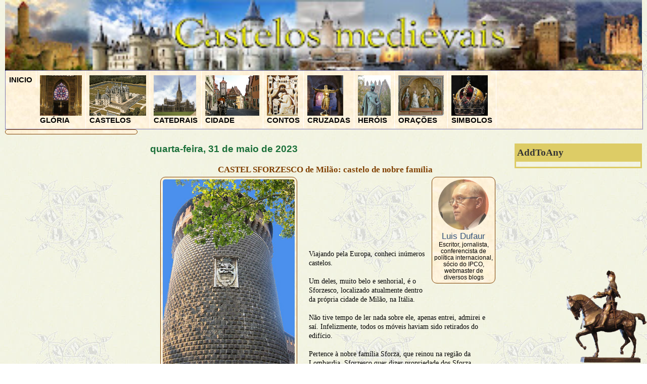

--- FILE ---
content_type: text/html; charset=UTF-8
request_url: https://castelosmedievais.blogspot.com/2015/11/castel-sforzesco-de-milao-senhorial.html?m=1
body_size: 23898
content:
<!DOCTYPE html>
<html xmlns='http://www.w3.org/1999/xhtml' xmlns:b='http://www.google.com/2005/gml/b' xmlns:data='http://www.google.com/2005/gml/data' xmlns:expr='http://www.google.com/2005/gml/expr'>
<meta content='16CqhSuG8kUeg7K5ZC0A' name='follow_it-verification-code'/>
<head>
<link href='https://www.blogger.com/static/v1/widgets/4247810461-widget_css_mobile_bundle.css' rel='stylesheet' type='text/css'/>
<meta content='text/html; charset=UTF-8' http-equiv='Content-Type'/>
<meta content='blogger' name='generator'/>
<link href='https://castelosmedievais.blogspot.com/favicon.ico' rel='icon' type='image/x-icon'/>
<link href='https://castelosmedievais.blogspot.com/2015/11/castel-sforzesco-de-milao-senhorial.html' rel='canonical'/>
<link rel="alternate" type="application/atom+xml" title="Castelos medievais - Atom" href="https://castelosmedievais.blogspot.com/feeds/posts/default" />
<link rel="alternate" type="application/rss+xml" title="Castelos medievais - RSS" href="https://castelosmedievais.blogspot.com/feeds/posts/default?alt=rss" />
<link rel="service.post" type="application/atom+xml" title="Castelos medievais - Atom" href="https://www.blogger.com/feeds/5031932136687214998/posts/default" />

<link rel="alternate" type="application/atom+xml" title="Castelos medievais - Atom" href="https://castelosmedievais.blogspot.com/feeds/3209839321466033307/comments/default" />
<!--Can't find substitution for tag [blog.ieCssRetrofitLinks]-->
<link href='https://blogger.googleusercontent.com/img/b/R29vZ2xl/AVvXsEiJwpJ0OFqA19nDKJjgoV6vBT_VQ99drA2rQHGIXHc5eJx7I-97bRf3ZbrkJjnaAwgoLh-W_PJenBNHfzcQKHCz-Ju2PWUa4ZuOdepmyLDkwSOMLt4QZdc4qSu8I9KlfhWHqX87uETJ32bR/w559-h745/Castel+Sforzesco,+castelos+medievais.jpg' rel='image_src'/>
<meta content='https://castelosmedievais.blogspot.com/2015/11/castel-sforzesco-de-milao-senhorial.html' property='og:url'/>
<meta content='CASTEL SFORZESCO de Milão: castelo de nobre família' property='og:title'/>
<meta content='     Luis Dufaur   Escritor, jornalista,  conferencista de  política internacional,  sócio do IPCO,  webmaster de  diversos blogs           ...' property='og:description'/>
<meta content='https://blogger.googleusercontent.com/img/b/R29vZ2xl/AVvXsEiJwpJ0OFqA19nDKJjgoV6vBT_VQ99drA2rQHGIXHc5eJx7I-97bRf3ZbrkJjnaAwgoLh-W_PJenBNHfzcQKHCz-Ju2PWUa4ZuOdepmyLDkwSOMLt4QZdc4qSu8I9KlfhWHqX87uETJ32bR/w1200-h630-p-k-no-nu/Castel+Sforzesco,+castelos+medievais.jpg' property='og:image'/>
<title>Castelos medievais: CASTEL SFORZESCO de Milão: castelo de nobre família</title>
<style id='page-skin-1' type='text/css'><!--
/*
-----------------------------------------------
Blogger Template Style
Name:     Minima Lefty Stretch
Designer: Douglas Bowman / Darren Delaye
URL:      www.stopdesign.com
Date:     14 Jul 2006
----------------------------------------------- */
/* Variable definitions
====================
<Variable name="bgcolor" description="Page Background Color"
type="color" default="#fff">
<Variable name="textcolor" description="Text Color" type="color"
default="#333">
<Variable name="linkcolor" description="Link Color"
type="color" default="#58a">
<Variable name="visitedlinkcolor" description="Visited Link Color"
type="color" default="#999">
<Variable name="pagetitlecolor" description="Blog Title Color"
type="color" default="#678">
<Variable name="descriptioncolor" description="Blog Description Color"
type="color" default="#999">
<Variable name="posttitlecolor" description="Post Title Color" type="color"
default="#368">
<Variable name="bordercolor" description="Border Color"
type="color" default="#ccc">
<Variable name="sidebarheader" description="Sidebar Title Color"
type="color" default="#933">
<Variable name="sidebartextcolor" description="Sidebar Text Color"
type="color" default="#666">
<Variable name="dateHeaderColor" description="Date Header Color"
type="color" default="#933">
<Variable name="pagetitlefont" description="Blog Title Font" type="font"
default="normal bold 270% Georgia, Serif">
<Variable name="blogDescriptionFont" description="Blog Description Font" type="font"
default="normal normal 75% Georgia, Serif">
<Variable name="postTitleFont" description="Post Title Font" type="font"
default="normal bold 155% 'Trebuchet MS',Verdana,Arial,Sans-serif">
<Variable name="bodyfont" description="Text Font" type="font"
default="normal normal 100% Georgia,Serif">
<Variable name="dateHeaderFont" description="Date Header Font" type="font"
default="normal normal 100% Georgia, Serif">
<Variable name="postfooterfont" description="Post Footer Font"
type="font"
default="normal normal 100% 'Arial', Trebuchet, Arial, Verdana, Sans-serif">
<Variable name="headerfont" description="Sidebar Title Font" type="font"
default="normal normal 78% Georgia, Serif">
<Variable name="sidebarfont" description="Sidebar Font" type="font"
default="normal normal 100% Arial,'Trebuchet MS',Verdana,Sans-serif">
<Variable name="startSide" description="Start side in blog language"
type="automatic" default="left">
<Variable name="endSide" description="End side in blog language"
type="automatic" default="right">
*/
/* Use this with templates/template-twocol.html */
body {
background:url("https://blogger.googleusercontent.com/img/b/R29vZ2xl/AVvXsEiXYHAQoDFk8JQE9DHjhuSukXv6Jy9skvs9j8MjndEQRlcTMvyHIdACQMPR66oT8FJGwZFSsrYstRCos7FZzVfKGCwUvhRabhj8iKQwlVBLIJmarVCTAq8XKYqDogQ4nwK9lTgeSsW6HW0/s400/Catedrais+medievais.jpg") ;
margin:0;
color:#000000;
font:x-small Georgia Serif;
font-size/* */:/**/small;
font-size: /**/small;
text-align: center;
}
a:link {
color:#32527A;
text-decoration:none;
}
a:visited {
color:#6131BD;
text-decoration:none;
}
a:hover {
color:#6131BD;
text-decoration:underline;
background:url("https://blogger.googleusercontent.com/img/b/R29vZ2xl/AVvXsEgHtNqU9niV-bo7TNWyOi-ej-bFIu7W-1g0Y_0SsNyJ0QmnRzkLwNbH00PvBJFgpUe_VGX2yMlNP2F2xqeTvC9bYui4smqx4dJMsmBU_N1NiI5y8RO7hArTxA7kKvRUEI8v5gn3kQ2Yc68h/s400/Pergamino+claro.jpg") ;
border:0px solid #ddcc66;
}
a img {
border-width:0;
}
/* Header
-----------------------------------------------
*/
/*-- (Hiding the navbar) --*/
#navbar-iframe {
visibility:hidden;
display:none;
}
#header-wrapper {
margin:0 0% 0px;
border:0px solid #804000;
}
#header-inner {
background-position: center;
margin-left: auto;
margin-right: auto;
}
#header {
margin: 0px;
border: 0px solid #804000;
text-align: center;
color:#e1771e;
}
#header h1 {
margin:5px 5px 0;
padding:15px 20px .25em;
line-height:1.2em;
text-transform:none;uppercase;
letter-spacing:.0em;
font: normal bold 339% Georgia, Times, serif;
}
#header a {
color:#e1771e;
text-decoration:none;
}
#header a:hover {
color:#e1771e;
}
#header .description {
margin:0 5px 5px;
padding:0 20px 15px;
text-transform:none;uppercase;
letter-spacing:.0em;
line-height: 1.4em;
font: italic bold 174% Georgia, Times, serif;
color: #ffffff;
}
#header img {
margin-left: left;
margin-right: auto;
}
/* Outer-Wrapper
----------------------------------------------- */
#outer-wrapper {
margin:0;
padding:0px;
text-align:left;
font: normal normal 125% Georgia,Serif;
}
#main-wrapper {
margin-left: 1%;
width: 55%;
float: left;
display: inline;       /* fix for doubling margin in IE */
word-wrap: break-word; /* fix for long text breaking sidebar float in IE */
overflow: hidden;      /* fix for long non-text content breaking IE sidebar float */
}
#sidebar-wrapper {
margin-left: 1%;
width: 20%;
float: right;
font:normal normal 100% Arial,'Trebuchet MS',Verdana,Sans-serif;
font-size:90%;
display: inline;       /* fix for doubling margin in IE */
word-wrap: break-word; /* fix for long text breaking sidebar float in IE */
overflow: hidden;      /* fix for long non-text content breaking IE sidebar float */
}
#newsidebar-wrapper {
margin-right: 1%;
margin-left: 0%;
background-color:;
width: 20%;
float: left;
background-image:url("https://blogger.googleusercontent.com/img/b/R29vZ2xl/AVvXsEgHtNqU9niV-bo7TNWyOi-ej-bFIu7W-1g0Y_0SsNyJ0QmnRzkLwNbH00PvBJFgpUe_VGX2yMlNP2F2xqeTvC9bYui4smqx4dJMsmBU_N1NiI5y8RO7hArTxA7kKvRUEI8v5gn3kQ2Yc68h/s400/Pergamino+claro.jpg") ;
font:normal normal 100% Arial,'Trebuchet MS',Verdana,Sans-serif;
font-size:90%;
display: inline;       /* fix for doubling margin in IE */
word-wrap: break-word; /* fix for long text breaking sidebar float in IE */
overflow: hidden; /* fix for long non-text content breaking IE sidebar float */
padding:4px 4px;
border: 1px solid #804000;
-moz-border-radius: 10px;/* para funcionar no Firefox*/
-webkit-border-radius: 10px;/* para funcionar no Chrome ou no Safari */
border-radius: 10px;/* É bom colocar caso haja alguma compatibilidade no futuro */
}
/* Headings
----------------------------------------------- */
h2 {
margin:1.5em 0 .75em;
font:normal bold 128% Georgia, Times, serif;
line-height: 1.4em;
text-transform:none;uppercase;
letter-spacing:.0em;
color:#993333;
}
/* Posts
-----------------------------------------------
*/
h2.date-header {
margin:1.5em 0 .5em;
color:#1B703A;
font:bold normal 115% Arial, sans-serif;
}
.post {
margin:.5em 0 1.5em;
border-bottom:1px dotted #804000;
padding-bottom:1.5em;
font:normal normal 125% Georgia,Serif;
}
.post h3 {
margin:.25em 0 0;
padding:10px 0 4px;
line-height:1.5em;
font:normal bold 155% Georgia, Times, serif;
color:#804000;
text-align: center;
}
.post h3 a, .post h3 a:visited, .post h3 strong {
display:block;
text-decoration:none;
color:#804000;
text-align: center;
}
.post h3 strong, .post h3 a:hover {
color:#000000;
text-align: center;
}
eliminado arriba  line-height:1.4em;
.post p {
margin:0 0 .75em;
line-height:1.3em;
}
.post-body blockquote {
background-image:url("https://blogger.googleusercontent.com/img/b/R29vZ2xl/AVvXsEjZcmgvvl4CtnNucktKkLEvV-veelfzmwsQR7gY-qgfottMwmjldUskmWbeGwiVqCYSqRdUw9Oc_wOU61vaETWLR0jrU4WTjVHeson_scBAB35wT_iqHMnN1b9G7qYxMlxRgProHcDbmmE/s320/Fundo+2+Reims,+Idade+Media.JPG") ;
font: $postQuoteFont;
color: $quotetextcolor;
line-height:1.3em;
font-size: 20px;
padding:20px 20px 20px;
border: 1px solid #804000;
-moz-border-radius: 10px;/* para funcionar no Firefox*/
-webkit-border-radius: 10px;/* para funcionar no Chrome ou no Safari */
border-radius: 10px;/* É bom colocar caso haja alguma compatibilidade no futuro */
}
.post-footer {
margin: .75em 0;
color:#993333;
text-transform:normal;no;
letter-spacing:.0em;
font: normal bold 100% Arial, sans-serif;
line-height: 1.4em;
}
.comment-link {
margin-left:6em;
line-height: 1.5em;
font-size: 18px;
font-weight: bold;
padding:14px 14px;
background:url("https://blogger.googleusercontent.com/img/b/R29vZ2xl/AVvXsEgHtNqU9niV-bo7TNWyOi-ej-bFIu7W-1g0Y_0SsNyJ0QmnRzkLwNbH00PvBJFgpUe_VGX2yMlNP2F2xqeTvC9bYui4smqx4dJMsmBU_N1NiI5y8RO7hArTxA7kKvRUEI8v5gn3kQ2Yc68h/s400/Pergamino+claro.jpg") ;
border: 2px solid darkgreen;
-moz-border-radius: 10px;/* para funcionar no Firefox*/
-webkit-border-radius: 10px;/* para funcionar no Chrome ou no Safari */
border-radius: 10px;/* É bom colocar caso haja alguma compatibilidade no futuro */
}
.post img, table.tr-caption-container {
padding:4px;
border:1px solid #804000;
background:url("https://blogger.googleusercontent.com/img/b/R29vZ2xl/AVvXsEgHtNqU9niV-bo7TNWyOi-ej-bFIu7W-1g0Y_0SsNyJ0QmnRzkLwNbH00PvBJFgpUe_VGX2yMlNP2F2xqeTvC9bYui4smqx4dJMsmBU_N1NiI5y8RO7hArTxA7kKvRUEI8v5gn3kQ2Yc68h/s400/Pergamino+claro.jpg") ;
font:normal normal 100% Arial,'Trebuchet MS',Verdana,Sans-serif;
-moz-border-radius: 10px;/* para funcionar no Firefox*/
-webkit-border-radius: 10px;/* para funcionar no Chrome ou no Safari */
border-radius: 10px;/* É bom colocar caso haja alguma compatibilidade no futuro */
}
.tr-caption-container img {
border: none;
padding: 0;
-moz-border-radius: 10px;/* para funcionar no Firefox*/
-webkit-border-radius: 10px;/* para funcionar no Chrome ou no Safari */
border-radius: 10px;/* É bom colocar caso haja alguma compatibilidade no futuro */
}
.post blockquote {
margin:1em 20px;
}
.post blockquote p {
margin:.75em 0;
}
.codebox{
width: 80%;
float: left;
margin: 2% 2% 2% 0%;
padding: 16px;
background:url("https://blogger.googleusercontent.com/img/b/R29vZ2xl/AVvXsEj1pAlbUa0MQtgoj5fUKXQrdwzk3Mpp7yXQ6g0ZJvLNGTeRS7L92yx8ImV3CSE16Ct3i5zW1eIuBxPn0xS9JqPifOw9l0hGAYKKpiwBAAwgWVn44PSVYXZOufBBH9LBkhm6ZmZjxwb_KKbz/s1600/Arena+verde.jpg");
font-size: 20px;
font-family: Arial,sans serif;
font-weight:bold;
border-left: 4px solid #b6d7a8;
border-top: 4px solid #b6d7a8;
border-right: 8px solid #b6d7a8;
border-bottom: 8px solid #b6d7a8;
border-style: solid;
text-shadow: 0 4px 0 lightgrey;
line-height: 1.3;
-moz-border-radius: 10px;
-webkit-border-radius: 10px;
border-radius: 10px;
-moz-box-shadow: 0 1px 3px #, 1px 1px 0 rgba(255, 255, 255, 0.4) inset;
-webkit-box-shadow: 0 1px 3px #, 1px 1px 0 rgba(255, 255, 255, 0.4) inset;
box-shadow: 0 1px 3px #, 1px 1px 0 rgba(255, 255, 255, 0.4) inset;
}
/* Comments
----------------------------------------------- */
#comments,.comments{
font-size:95%;
font-family: Arial,sans serif;
color: darkgreen;
}
#comments h4 {
margin:1em 0;
font-weight: bold;
line-height: 1.4em;
text-transform:uppercase;
letter-spacing:.0em;
color: #993333;
}
#comments-block {
margin:1em 0 1.5em;
line-height:1.6em;
}
#comments-block .comment-author {
margin:.5em 0;
}
#comments-block .comment-body {
margin:.25em 0 0;
}
#comments-block .comment-footer {
margin:-.25em 0 2em;
line-height: 1.4em;
text-transform:uppercase;
letter-spacing:.0em;
}
#comments-block .comment-body p {
margin:0 0 .75em;
}
.deleted-comment {
font-style:italic;
color:gray;
}
.feed-links {
clear: both;
line-height: 2.5em;
}
#blog-pager-newer-link {
float: left;
font-size: 120%;
line-height: 1.8em;
text-transform:none;
font-weight: bold;
background:url("https://blogger.googleusercontent.com/img/b/R29vZ2xl/AVvXsEgHtNqU9niV-bo7TNWyOi-ej-bFIu7W-1g0Y_0SsNyJ0QmnRzkLwNbH00PvBJFgpUe_VGX2yMlNP2F2xqeTvC9bYui4smqx4dJMsmBU_N1NiI5y8RO7hArTxA7kKvRUEI8v5gn3kQ2Yc68h/s400/Pergamino+claro.jpg") ;
}
#blog-pager-older-link {
float: right;
font-size: 120%;
line-height: 1.8em;
text-transform:none;
font-weight: bold;
background:url("https://blogger.googleusercontent.com/img/b/R29vZ2xl/AVvXsEjPr9tXK3HY5pnmXHxqSYAOoCN4ECi5RVXjMUss29oO0a6K0bw7CuNYno67_hHj311IIc4fRfzgOMkH0zMdfkby-Q8o5pEMLtXAHYkGeGyyau9yXobIGbm9VEbbYx6PuaUdBT21-OA5EGQ/s1600/Crociferi+azul.jpg");
}
#blog-pager {
text-align: center;
line-height: 1.8em;
text-transform:uppercase;
font-size: 120%;
font-weight: bold;
background:url("https://blogger.googleusercontent.com/img/b/R29vZ2xl/AVvXsEjPr9tXK3HY5pnmXHxqSYAOoCN4ECi5RVXjMUss29oO0a6K0bw7CuNYno67_hHj311IIc4fRfzgOMkH0zMdfkby-Q8o5pEMLtXAHYkGeGyyau9yXobIGbm9VEbbYx6PuaUdBT21-OA5EGQ/s1600/Crociferi+azul.jpg");
border: 1px solid #804000;
}
/* Sidebar Content
----------------------------------------------- */
.sidebar {
color: #000000;
line-height: 1.5em;
}
.sidebar ul {
list-style:none;
margin:70px 0 0;
padding:0 0 0;
}
.sidebar li {
margin:0;
padding-top:0;
padding-right:0;
padding-bottom:.25em;
padding-left:15px;
text-indent:-15px;
line-height:1.4em;
font-size: 115%;
}
.sidebar h2 {
background: #ddcc66;
padding: 5px 5px;
margin-bottom: 0;
color: #333;
}
.sidebar .widget-content {
border-left: 3px solid #ddcc66;
border-right: 3px solid #ddcc66;
padding: 5px;
margin:0;
}
.sidebar .widget {
border-bottom: 3px solid #ddcc66;
margin: 0 0 10px 0;
padding: 0;
}
.sidebar-tab .widget, .sidebar-tab .widget-content {margin: 0; padding: 0; width: 350px;}
.sidebar ul li:hover {background: #ccc;}
.sidebar ul li a {
text-decoration: none;
}
li.sidebar-list {
border-bottom: 1px solid #ddcc66;
}
li.sidebar-list:hover {background: #ccc;}
ul.category-list li {padding:5px; border-bottom: 1px solid #ccc;}
ul.category-list li:hover {background: #ccc;}
.sidebar-list {
border-bottom: 1px solid #ddcc66;
}
.main .Blog {
border-bottom-width: 0;
}
/* Profile
----------------------------------------------- */
.profile-img {
float: left;
margin-top: 0;
margin-right: 5px;
margin-bottom: 5px;
margin-left: 0;
padding: 4px;
border: 1px solid #804000;
}
.profile-data {
margin:0;
text-transform:uppercase;
letter-spacing:.0em;
font: normal bold 100% Arial, sans-serif;
color: #993333;
font-weight: bold;
line-height: 1.6em;
}
.profile-datablock {
margin:.5em 0 .5em;
}
.profile-textblock {
margin: 0.5em 0;
line-height: 1.6em;
}
.profile-link {
font: normal bold 100% Arial, sans-serif;
text-transform: uppercase;
letter-spacing: .0em;
}
/* Footer
----------------------------------------------- */
#footer {
width:660px;
clear:both;
margin:0 auto;
padding-top:15px;
line-height: 1.6em;
text-transform:normal;uppercase;
letter-spacing:.0em;
text-align: center;
}
/** Page structure tweaks for layout editor wireframe */
body#layout #header {
margin-left: 0px;
margin-right: 0px;
}
.jump-link {
text-align: left;  /*Alinhamento do "Leia mais"*/
font-size: 110%;  /*Tamanho da fonte*/
font:Verdana, Sans Serif;
margin: 5px 10px 5px 0px;
background:url("https://blogger.googleusercontent.com/img/b/R29vZ2xl/AVvXsEgHtNqU9niV-bo7TNWyOi-ej-bFIu7W-1g0Y_0SsNyJ0QmnRzkLwNbH00PvBJFgpUe_VGX2yMlNP2F2xqeTvC9bYui4smqx4dJMsmBU_N1NiI5y8RO7hArTxA7kKvRUEI8v5gn3kQ2Yc68h/s400/Pergamino+claro.jpg");
border:2px solid darkgreen;
padding: 0 15px;
-moz-border-radius: 10px;/* para funcionar no Firefox*/
-webkit-border-radius: 10px;/* para funcionar no Chrome ou no Safari */
border-radius: 10px;/* É bom colocar caso haja alguma compatibilidade no futuro */
}
.jump-link a:link, .jump-link a:visited { /*Estilo do link ativo e visitado*/
font: verdana, Sans Serif;
line-height: 1.6em;
font-weigth: bold;
color: darkblue;  /*Edite cor do link*/
text-decoration: none;
}
.jump-link a:hover { /*Estilo do link qdo passa mouse em cima*/
color: black;  /*Edite cor do link*/
background: lightyellow;
font-weigth: bold;
text-decoration: none;
}
/* NavbarMenu
--------------------------- https://blogger.googleusercontent.com/img/b/R29vZ2xl/AVvXsEjPr9tXK3HY5pnmXHxqSYAOoCN4ECi5RVXjMUss29oO0a6K0bw7CuNYno67_hHj311IIc4fRfzgOMkH0zMdfkby-Q8o5pEMLtXAHYkGeGyyau9yXobIGbm9VEbbYx6PuaUdBT21-OA5EGQ/s1600/Crociferi+azul.jpg */
#NavbarMenu {
background: url("https://blogger.googleusercontent.com/img/b/R29vZ2xl/AVvXsEgHtNqU9niV-bo7TNWyOi-ej-bFIu7W-1g0Y_0SsNyJ0QmnRzkLwNbH00PvBJFgpUe_VGX2yMlNP2F2xqeTvC9bYui4smqx4dJMsmBU_N1NiI5y8RO7hArTxA7kKvRUEI8v5gn3kQ2Yc68h/s400/Pergamino+claro.jpg");
border: 1px DOTTED DARKBLUE;
width: 100%;
height: 115px;
font-size: 12px;
font-family: Arial, Tahoma, Verdana;
color: #000000;
font-weight: bold;
margin: 0;
padding: 0;
text-transform: capitalize;
}
#NavbarMenuleft {
width: 100%;
float: left;
margin: 0;
padding: 0;
}
#nav {
margin: 0;
padding: 0;
}
#nav ul {
float: left;
list-style: none;
margin: 0;
padding: 0;
}
#nav li {
list-style: none;
margin: 0;
padding: 0;
}
#nav li a, #nav li a:link, #nav li a:visited TEXTO NEGRO PRIMER MENU {
color: #000000;
display: block;
font-size: 15px;
font-family: Arial;
font-weight: BOLD;
text-transform: capitalize;
margin: 0;
padding: 9px 7px 8px;
border-right: 1px solid white;
}
#nav li a:hover, #nav li a:active TEXTO FONDO AZUL MEDIO LETRA BLANCA {
background: #32527a;
color: #ffffff;
margin: 0;
padding: 9px 15px 8px;
text-decoration: none;
}
#nav li li a, #nav li li a:link, #nav li li a:visited SUBMENU FONDO CREMA LETRA NEGRA{
background: url("https://blogger.googleusercontent.com/img/b/R29vZ2xl/AVvXsEgL-Js_MwZwyrcj9Fm9a6drL2L9iPTdlRNS7MnwLY4a68DIX4_t4zwwLQ6x2vHJllP1Ac95LAK_jmuAO0mhmzmz2HLAFd2wQmFPzHXbh7zpjo-NgW53EuJEpBnygqvVARbn6sBNes_lgyc/s1600/Background+Crociferi+crema.jpg");
width: 150px;
color: #000000;
font-size: 14px;
font-family: Georgia, Times New Roman;
font-weight: normal;
text-transform: capitalize;
float: none;
margin: 0;
padding: 7px 10px;
border-bottom: 1px solid #32527a;
border-left: 1px solid #32527a;
border-right: 1px solid #32527a;
}
#nav li li a:hover, #nav li li a:active PASANDO SUBMENU FONDO AZUL LETRA NEGRA BOLD {
background: url("https://blogger.googleusercontent.com/img/b/R29vZ2xl/AVvXsEjPr9tXK3HY5pnmXHxqSYAOoCN4ECi5RVXjMUss29oO0a6K0bw7CuNYno67_hHj311IIc4fRfzgOMkH0zMdfkby-Q8o5pEMLtXAHYkGeGyyau9yXobIGbm9VEbbYx6PuaUdBT21-OA5EGQ/s1600/Crociferi+azul.jpg");
color: #000000;
font-weight: bold;
padding: 7px 10px;
}
#nav li {
float: left;
padding: 0;
}
#nav li ul {
z-index: 9999;
position: absolute;
left: -999em;
height: auto;
width: 170px;
margin: 0;
padding: 0;
}
#nav li ul a {
width: 140px;
}
#nav li ul ul {
margin: -32px 0 0 171px;
}
#nav li:hover ul ul, #nav li:hover ul ul ul, #nav li.sfhover ul ul, #nav li.sfhover ul ul ul {
left: -999em;
}
#nav li:hover ul, #nav li li:hover ul, #nav li li li:hover ul, #nav li.sfhover ul, #nav li li.sfhover ul, #nav li li li.sfhover ul {
left: auto;
}
#nav li:hover, #nav li.sfhover {
position: static;
}
.zoomeffect img{
-webkit-transform:scale(1.0);
-moz-transform:scale(1.0);
-o-transform:scale(1.0);
-webkit-transition-duration: 0.5s;
-moz-transition-duration: 0.5s;
-o-transition-duration: 0.5s;
opacity: 1.0;
margin: 0 10px 5px 0;
}
.zoomeffect img:hover{
-webkit-transform:scale(1.1);
-moz-transform:scale(1.1);
-o-transform:scale(1.1);
opacity: 1;
}

--></style>
<!-- Cambia background en pages, https://blogger.googleusercontent.com/img/b/R29vZ2xl/AVvXsEgqhveso8EKltGCeixiwVReS4tYc79Ei5NTM-YiGB5UZ6xZ2IqpslNN3M243Vde7lB90itMoHdSplOVLA4Sk0UIsvrLhIc2dt_IiuMbucvOGxGfgPf4s9jB_VJot0SH3Ndb2zuhuK6dqeJM/s1600/Lises+de+fondo.jpg; https://blogger.googleusercontent.com/img/b/R29vZ2xl/AVvXsEj5ezJVrUpcMYCnG9p1pO3Fe6QOPw63iiGkvkkfFqkos-XCv749829utvnh1AoXLZFrdTDCmgp4yXZoT-z5WcIhW1VNXtrAkDcmyAAv4ZUSUmzIMvBAgL9cbw_8ea6Ks3BpVPU_yS5ZPCq0/s1600/Blancuzco.jpg https://blogger.googleusercontent.com/img/b/R29vZ2xl/AVvXsEgXo-BAW4vJbnS_w3I4Hm0AIuL5ja-WFG6d5BUPphJsenmpAtu0DhQrQ1hYcWpdv2gdEj31eFCRfSWlY6sG7yLyRyUeGAiacwORDj-Mo8iLIelTkLTL1QFNogSp1KEkdisWO78qfIAlWZyy/s1600/Papel.jpg -->
<!-- Esconde sidebar en pages -->
<!-- Muestra favicon -->
<link href='https://blogger.googleusercontent.com/img/b/R29vZ2xl/AVvXsEgMzOrZLEKMoooz-poH8C_Muq71AFqSI36LMLYWjK_8rIzEF_D6StGmhjZi8CHfz61qEPDC22GkX2q-Cf08bHNjNrE-C9fTUQks4TaQ2RN-u7Uu79XT7bzUUy6r9cF0wOUNqZ17xr6k_e4/s1600/Cluny.png' rel='icon' type='image/x-icon'/>
<link href='https://blogger.googleusercontent.com/img/b/R29vZ2xl/AVvXsEgMzOrZLEKMoooz-poH8C_Muq71AFqSI36LMLYWjK_8rIzEF_D6StGmhjZi8CHfz61qEPDC22GkX2q-Cf08bHNjNrE-C9fTUQks4TaQ2RN-u7Uu79XT7bzUUy6r9cF0wOUNqZ17xr6k_e4/s1600/Cluny.png' rel='shortcut icon' type='image/x-icon'/>
<!-- Agrega imagen flotante -->
<script type='text/javaScript'>
function cambiaimagen(){
document.getElementById('imagen').innerHTML='<img src='imagen1.GIF'/>';
}
</script>
<!-- Para dar opacidad -->
<style type='text/css'>
a.linkopacity img {
filter:alpha(opacity=70);
-moz-opacity: 0.7;
opacity: 0.7;
-khtml-opacity: 0.7;}
a.linkopacity:hover img {
filter:alpha(opacity=100);
-moz-opacity: 1.0;
opacity: 1.0;
-khtml-opacity: 1.0; }
</style>
<link href='https://www.blogger.com/dyn-css/authorization.css?targetBlogID=5031932136687214998&amp;zx=d6134a66-ae0b-4e3c-b10f-0141b9726ec2' media='none' onload='if(media!=&#39;all&#39;)media=&#39;all&#39;' rel='stylesheet'/><noscript><link href='https://www.blogger.com/dyn-css/authorization.css?targetBlogID=5031932136687214998&amp;zx=d6134a66-ae0b-4e3c-b10f-0141b9726ec2' rel='stylesheet'/></noscript>
<meta name='google-adsense-platform-account' content='ca-host-pub-1556223355139109'/>
<meta name='google-adsense-platform-domain' content='blogspot.com'/>

</head>
<body>
<div class='navbar section' id='navbar'><div class='widget Navbar' data-version='1' id='Navbar1'><script type="text/javascript">
    function setAttributeOnload(object, attribute, val) {
      if(window.addEventListener) {
        window.addEventListener('load',
          function(){ object[attribute] = val; }, false);
      } else {
        window.attachEvent('onload', function(){ object[attribute] = val; });
      }
    }
  </script>
<script type="text/javascript">
(function() {
var script = document.createElement('script');
script.type = 'text/javascript';
script.src = '//pagead2.googlesyndication.com/pagead/js/google_top_exp.js';
var head = document.getElementsByTagName('head')[0];
if (head) {
head.appendChild(script);
}})();
</script>
</div></div>
<script type='text/javascript'>

  var _gaq = _gaq || [];
  _gaq.push(['_setAccount', 'UA-2330114-3']);
  _gaq.push(['_trackPageview']);

  (function() {
    var ga = document.createElement('script'); ga.type = 'text/javascript'; ga.async = true;
    ga.src = ('https:' == document.location.protocol ? 'https://ssl' : 'http://www') + '.google-analytics.com/ga.js';
    (document.getElementsByTagName('head')[0] || document.getElementsByTagName('body')[0]).appendChild(ga);
  })();

</script>
<div id='outer-wrapper'><div id='wrap2'>
<!-- skip links for text browsers -->
<span id='skiplinks' style='display:none;'>
<a href='#main'>skip to main </a> |
      <a href='#sidebar'>skip to sidebar</a>
</span>
<div id='header-wrapper'>
<div class='header section' id='header'><div class='widget Header' data-version='1' id='Header1'>
<div id='header-inner'>
<a href='https://castelosmedievais.blogspot.com/?m=1' style='display: block'>
<img alt='Castelos medievais' height='auto; ' id='Header1_headerimg' src='https://blogger.googleusercontent.com/img/b/R29vZ2xl/AVvXsEhjSjrO8gmFrgC4JrpNh5QBn_wCVZA0xmMBUk1oC4B4XsMsUwVBSstiyx_FvENbjTKQc6IF1JaMpqMIuNL4ToP1w4wnUDqu1TpxIHlsy8wn2Aly_MkWTNn7zCJZaotO7V9gWdkdoFyiX3W0/s400/Header+Castelos+Medievais+1600.jpg' style='display: block' width='100%; '/>
</a>
</div>
</div></div>
</div>
<div id='NavbarMenu'>
<div id='NavbarMenuleft'>
<ul id='nav'>
<li><a href='https://castelosmedievais.blogspot.com/?m=1'>INICIO</a></li>
<li>
<a href='http://gloriadaidademedia.blogspot.com/'><img alt='Voltar a &#39;Glória da Idade Média' border='0' id='BLOGGER_PHOTO_ID_5253842874245731474' src='https://blogger.googleusercontent.com/img/b/R29vZ2xl/AVvXsEjcRuRY5nl6H5w_X-clwgoWfjvrIEY86YOkrUE8SoHuEjysyGn-XI0BkChyGNvtnVQPp6pzqmWxMM-fYLm9CY8YPbpLYMuj1XxIKr2ei9n5PdwX7ldr4UhfQLmABiGGnis0wO8LXN6l7H8/s200/Reims200,+Gloria+da+Idade+Media.jpg' style='cursor: pointer; display: block; float: center; height: 80px; margin: 0pt; text-align: center; width: 83px;'/>GLÓRIA</a>
<ul>
<li><a href='httpS://gloriadelaedadmedia.blogspot.com/'><b>ESPAÑOL</b></a></li>
<li><a href='httpS://gloriadaidademedia.blogspot.com/p/a-cavalaria-medieval.html'>CLUNY</a></li>
<li><a href='https://gloriadaidademedia.blogspot.com/p/comandos-sao-luis-de-franca.html'>SÃO LUIS REI</a></li>
<li><a href='httpS://gloriadaidademedia.blogspot.com.br/p/santa-joana-darc.html'>SANTA JOANA D'ARC</a></li>
<li><a href='#'>TEMAS</a>
<ul>
<li><a href='#'>CANÇÕES DE GESTA</a>
<ul>
<li><a href='httpS://gloriadaidademedia.blogspot.com/search/label/can%C3%A7%C3%A3o%20de%20gesta'>Canções de gesta</a></li>
<li><a href='httpS://gloriadaidademedia.blogspot.com/search/label/Gesta%20Dei%20per%20Francos'>Gesta Dei per francos</a></li>
</ul>
</li>
<li><a href='#'>CAVALARIA</a>
<ul>
<li><a href='httpS://gloriadaidademedia.blogspot.com/search/label/cavalaria'>Cavalaria</a></li>
<li><a href='httpS://gloriadaidademedia.blogspot.com/search/label/ordem%20cavalaria'>Ordens de Cavalaria</a></li>
<li><a href='httpS://gloriadaidademedia.blogspot.com/search/label/Templ%C3%A1rios'>Templários</a></li>
</ul>
</li>
<li><a href='#'>CIVILIZAÇÃO CRISTÃ</a>
<ul>
<li><a href='http://gloriadaidademedia.blogspot.com/search/label/Carlomagno'>Carlos Magno</a></li>
<li><a href='http://gloriadaidademedia.blogspot.com/search/label/Civiliza%C3%A7%C3%A3o%20Crist%C3%A3'>Civilização Cristã</a></li>
<li><a href='http://gloriadaidademedia.blogspot.com/search/label/Cristandade'>Cristandade</a></li>
<li><a href='http://gloriadaidademedia.blogspot.com/search/label/Cruzadas'>Cruzadas</a></li>
<li><a href='http://ascruzadas.blogspot.com'>Blog As Cruzadas</a></li>
<li><a href='http://gloriadaidademedia.blogspot.com/search/label/Fran%C3 %A7a'>França</a></li>
</ul>
</li>
<li><a href='#'>CIÊNCIA</a>
<ul>
<li><a href='http://gloriadaidademedia.blogspot.com/search/label/arquitetura'>Arquitetura</a></li>
<li><a href='http://gloriadaidademedia.blogspot.com/search/label/astronomia'>Astronomia</a></li>
<li><a href='http://gloriadaidademedia.blogspot.com/search/label/ci%C3%AAncia'>Ciências</a></li>
<li><a href='http://gloriadaidademedia.blogspot.com/search/label/inven%C3%A7%C3%B5es'>Invenções</a></li>
<li><a href='http://gloriadaidademedia.blogspot.com/search/label/progresso'>Progresso</a></li>
<li><a href='http://gloriadaidademedia.blogspot.com/search/label/t%C3%A9cnica'>Técnica</a></li>
</ul>
</li>
<li><a href='#'>CLASSES SOCIAIS</a>
<ul>
<li><a href='http://gloriadaidademedia.blogspot.com/search/label/classes%20sociais'>Classes sociais</a></li>
<li><a href='http://gloriadaidademedia.blogspot.com/search/label/clero'>Clero</a></li>
<li><a href='http://gloriadaidademedia.blogspot.com/search/label/Papas'>Papas</a></li>
<li><a href='http://gloriadaidademedia.blogspot.com/search/label/reis'>Reis</a></li>
<li><a href='http://gloriadaidademedia.blogspot.com/search/label/nobreza'>Nobreza</a></li>
<li><a href='http://gloriadaidademedia.blogspot.com/search/label/feudalismo'>Feudalismo</a></li>
<li><a href='http://gloriadaidademedia.blogspot.com/search/label/escravid%C3%A3o'>Escravidão</a></li>
<li><a href='http://gloriadaidademedia.blogspot.com/search/label/trabalho'>Trabalho</a></li>
<li><a href='http://gloriadaidademedia.blogspot.com/search/label/vassalagem'>Vassalagem</a></li>
</ul>
</li>
<li><a href='#'>CULTURA</a>
<ul>
<li><a href='http://gloriadaidademedia.blogspot.com/search/label/arte'>Arte</a></li>
<li><a href='http://gloriadaidademedia.blogspot.com/search/label/cultura'>Cultura</a></li>
<li><a href='http://gloriadaidademedia.blogspot.com/search/label/literatura'>Literatura</a></li>
<li><a href='http://gloriadaidademedia.blogspot.com/search/label/simbolismo'>Simbolismo</a></li>
</ul>
</li>
<li><a href='http://gloriadaidademedia.blogspot.com/search/label/Direito'>Direito</a></li>
<li><a href='#'>ECONOMIA</a>
<ul>
<li><a href='http://gloriadaidademedia.blogspot.com/search/label/agricultura'>Agricultura</a></li>
<li><a href='http://gloriadaidademedia.blogspot.com/search/label/agricultura'>Agricultura</a></li>
<li><a href='http://gloriadaidademedia.blogspot.com/search/label/economia'>Economia</a></li>
<li><a href='http://gloriadaidademedia.blogspot.com/search/label/impostos'>Impostos</a></li>
</ul>
</li>
<li><a href='http://gloriadaidademedia.blogspot.com/search/label/fam%C3%ADlia'>Família</a></li>
<li><a href='http://gloriadaidademedia.blogspot.com/search/label/guerra'>Guerra</a></li>
<li><a href='http://gloriadaidademedia.blogspot.com/search/label/Hist%C3%B3ria'>História</a></li>
<li><a href='#'>IGREJA</a>
<ul>
<li><a href='http://gloriadaidademedia.blogspot.com/search/label/igreja'>Igreja</a></li>
<li><a href='http://gloriadaidademedia.blogspot.com/search/label/educa%C3%A7%C3%A3o'>Educação</a></li>
<li><a href='http://gloriadaidademedia.blogspot.com/search/label/Universidade'>Universidade</a></li>
<li><a href='http://gloriadaidademedia.blogspot.com/search/label/hospital'>Hospital</a></li>
<li><a href='http://gloriadaidademedia.blogspot.com/search/label/Inquisi%C3%A7%C3%A3o'>Inquisição</a></li>
<li><a href='http://gloriadaidademedia.blogspot.com/search/label/mosteiro'>Mosteiros</a></li>
<li><a href='http://gloriadaidademedia.blogspot.com/search/label/Nossa%20Senhora'>Nossa Senhora</a></li>
<li><a href='http://gloriadaidademedia.blogspot.com/search/label/paz'>Paz</a></li>
<li><a href='http://gloriadaidademedia.blogspot.com/search/label/uni%C3%A3o%20Igreja-Estado'>União Igreja-Estado</a></li>
</ul>
</li>
</ul>
</li>
<li><a href='http://gloriadaidademedia.blogspot.com/p/apresentacoes.html'>APRESENTAÇÕES</a></li>
<li><a href='http://gloriadaidademedia.blogspot.com/p/serie-de-aulas-do-prof.html'>AULAS</a></li>
<li><a href='http://gloriadaidademedia.blogspot.com/p/codex-calixtinus.html'>CODEX (diversos)</a></li>
<li><a href='http://gloriadaidademedia.blogspot.com/p/gregoriano.html'>GREGORIANO</a></li>
<li><a href='http://gloriadaidademedia.blogspot.com/p/gregoriano-mp3.html'>GREGORIANO (MP3)</a></li>
<li><a href='http://gloriadaidademedia.blogspot.com/p/musica.html'>MÚSICA</a></li>
<li><a href='http://oracoesemilagresmedievais.blogspot.com/p/natal.html'>NATAL</a></li>
<li><a href='http://gloriadaidademedia.blogspot.com/p/videos.html'>VIDEOS</a></li>
<li><a href='http://gloriadaidademedia.blogspot.com/p/360.html'>360º</a></li>
<li><a href='http://idademedia.wordpress.com'>Blog Idade Média</a></li>
</ul>
</li>
<li><a href='http://castelosmedievais.blogspot.com/'><img alt='CASTELOS MEDIEVAIS' id='BLOGGER_PHOTO_ID_5225620756855853010' src='https://blogger.googleusercontent.com/img/b/R29vZ2xl/AVvXsEgv81VN8QPSyg2vpcdjs4G5kApYvkWUW093O-BAOvF6unwzjivPxsOidH13REUtpJHKvhsoHQykyICo-_BARQi-sgH128plNGfyo2IuaL3uP3-HO5Tkn5opgenEt48tBla1Nm37B9JAplEr/s200/Chambord,+a%C3%A9rea,+castelos+medievais.jpg' style='cursor: pointer; display: block; float: center; height: 80px; margin: 0pt; text-align: center; width: 112px;'/>CASTELOS</a>
<ul>
<li><a href='http://castelosmedievais.blogspot.com/p/cerimonias.html'>CERIMÔNIAS</a></li>
<li><a href='http://castelosmedievais.blogspot.com/p/musica-nos-castelos.html'>MUSICA</a></li>
<li><a href='http://castelosmedievais.blogspot.com/p/powerpoints.html'>POWERPOINTS</a></li>
<li><a href='http://castelosmedievais.blogspot.com/p/videos.html'>VIDEOS</a></li>
<li><a href='http://castelosmedievais.blogspot.com.br/p/videos-da-franca.html'>VIDEOS da França</a></li>
<li><a href='http://castelosmedievais.blogspot.com/p/360.html'>360º</a></li>
</ul>
</li>
<li><a href='http://catedraismedievais.blogspot.com/'><img alt='CATEDRAIS MEDIEVAIS' id='BLOGGER_PHOTO_ID_5212320570872883586' src='https://blogger.googleusercontent.com/img/b/R29vZ2xl/AVvXsEjtL8oeh3hQqLduDg2hKJKtssZj9v_HKb3n48ctkZXsKOt4IO5uuXJaTURKfkUaD3qBiQlcDtQux4SjDkfl-oVSciU1X6vcHUz08zx-pwnb75DyaDuIrKLrKH2t8albBLVnenBAjofZcXU/s200/Salisbury+catedral,+catedrais+medievais.jpg' style='cursor: pointer; display: block; float: center; height: 80px; margin: 0pt; text-align: center; width: 84px;'/>CATEDRAIS</a>
<ul>
<li><a href='http://catedraismedievais.blogspot.com.br/p/abadias-e-mosteiros.html'>ABADIAS</a></li>
<li><a href='http://catedraismedievais.blogspot.com/p/musica.html'>MÚSICA</a></li>
<li><a href='http://catedraismedievais.blogspot.com/p/orgao.html'>ÓRGÃO</a></li>
<li><a href='http://catedraismedievais.blogspot.com/p/sinos.html'>SINOS</a></li>
<li><a href='http://catedraismedievais.blogspot.com.br/p/catedrais-da-franca.html'>VIDEOS (só França)</a></li>
<li><a href='http://catedraismedievais.blogspot.com/p/videos.html'>VIDEOS (menos França)</a></li>
<li><a href='http://catedraismedievais.blogspot.com/p/vitrais.html'>VITRAIS</a></li>
<li><a href='http://catedraismedievais.blogspot.com/p/360.html'>360º</a></li>
<li><a href='http://catedraismedievais.blogspot.com/p/360-so-franca.html'>360º só França</a></li>
</ul>
</li>
<li><a href='http://cidademedieval.blogspot.com/'><img alt='A CIDADE MEDIEVAL' id='BLOGGER_PHOTO_ID_5198203474835269106' src='https://blogger.googleusercontent.com/img/b/R29vZ2xl/AVvXsEh7VEj2LPH-pyCxDd7ssMBLj_JplmWy90-VzsfNIR7ZmtkyXvmU8nfFU_6u0Z-Wb1IjbHtUPEJkmf1TgS1NMqWbPbswofL0p6E5Yxpou7tVadFwG_A-3nXbwLmdqF5BJaABqtooMCet56g/s200/Rothenburg+ob+der+Tauber,+ladeira,+Idade+Media.jpg' style='cursor: pointer; display: block; float: center; height: 80px; margin: 0pt; text-align: center; width: 107px;'/>CIDADE</a>
<ul>
<li><a href='http://cidademedieval.blogspot.com/p/videos.html'>VIDEOS</a></li>
<li><a href='http://cidademedieval.blogspot.com/p/musica.html'>MÚSICAS</a></li>
<li><a href='http://cidademedieval.blogspot.com/p/360.html'>360º</a></li>
</ul>
</li>
<li><a href='http://contoselendasmedievais.blogspot.com/'><img alt='CONTOS E LENDAS DA ERA MEDIEVAL' id='BLOGGER_PHOTO_ID_5205825866184987842' src='https://blogger.googleusercontent.com/img/b/R29vZ2xl/AVvXsEgnAio7dkHwpEQN7jW9jgFD-IWdlPlC7U7CEd0SvuwR9jueLINwxti5rpPYoxRrxsS44TyEo1NgoLm8xO3ZdmphuVlwztShe3ieAtZux9RHVKOESz1CrDPmOKzw2HvrrORSa1A1bFv5LwAG/s200/Escritor+medieval,+Idade+Media.jpg' style='cursor: pointer; display: block; float: center; height: 80px; margin: 0pt; text-align: center; width: 61px;'/>CONTOS</a>
<ul>
<li><a href='http://contoselendasmedievais.blogspot.com/p/cantigas.html'>CANTIGAS</a></li>
<li><a href='http://contoselendasmedievais.blogspot.com.br/p/videos.html'>VIDEOS</a></li>
</ul>
</li>
<li><a href='http://ascruzadas.blogspot.com/'><img alt='AS CRUZADAS' border='0' id='BLOGGER_PHOTO_ID_5192493123488056722' src='https://blogger.googleusercontent.com/img/b/R29vZ2xl/AVvXsEhKzixcEBVn1eO52sIvxw3HlSI4d9sjvyQy0GK2Fhv3oyCvE8pQ1iQCFfo9nyO33g0uG2I1EeRFO30l4_tkTxxZEsn96KKNv0nRBL2s-RGbEnl-F9qDDsEbiURXzdHkCH5-6r_wqmj3Pqw/s200/Credo+03,+Cruzadas.jpg' style='cursor: pointer; display: block; float: center; height: 80px; margin: 0pt; text-align: center; width: 71px;'/>CRUZADAS</a>
<ul>
<li><a href='http://ascruzadas.blogspot.com/search/label/Apologia'>APOLOGIA</a></li>
<li><a href='http://ascruzadas.blogspot.com.br/p/toda-verdade-sobre-o-isla.html'>O ISLÃ segundo Papas e santos</a></li>
<li><a href='http://heroismedievais.blogspot.com.br/p/balduino-iv.html'>Balduíno IV</a></li>
<li><a href='http://ascruzadas.blogspot.com/p/cancoes-de-gesta.html'>CANÇÃO DE ROLAND</a></li>
<li><a href='http://ascruzadas.blogspot.com/p/gesta-dei-per-francos.html'>GESTA DEI PER FRANCOS</a></li>
<li><a href='http://ascruzadas.blogspot.com/p/musica.html'>MUSICA</a></li>
<li><a href='http://ascruzadas.blogspot.com/p/videos.html'>VIDEOS</a></li>
<li><a href='http://ascruzadas.blogspot.com/p/360.html'>360º</a></li>
<li><a href='#'>PAPAS</a>
<ul>
<li><a href='#'>Beato URBANO II</a>
<ul>
<li><a href='http://ascruzadas.blogspot.com/2010/05/beato-urbano-ii-carta-de-instrucao-para.html'>Carta de Instrução</a></li>
<li><a href='http://ascruzadas.blogspot.com/2009/05/papa-sao-pio-v-convoca-reis-catolicos.html'>"Popolo dei Franchi"</a></li>
<li><a href='http://ascruzadas.blogspot.com/2009/03/fatos-que-antecederam-i-cruzada-ii.html'>Sermão em Clermont-Ferrand</a></li>
<li><a href='http://ascruzadas.blogspot.com/2008/06/sermo-do-beato-urbano-ii-covocando.html'>Outro testemunho</a></li>
</ul>
</li>
<li><a href='http://ascruzadas.blogspot.com/2010/05/pio-ii-papa-que-pregou-as-cruzadas-ate.html'>PIO II</a></li>
<li><a href='http://ascruzadas.blogspot.com/search/label/Pascoal%20II'>Pascoal II</a></li>
<li><a href='http://ascruzadas.blogspot.com/2009/12/papa-sao-gregorio-vii-alma-inspiradora.html'>São Gregório VII</a></li>
<li><a href='http://ascruzadas.blogspot.com/2009/05/papa-sao-pio-v-convoca-reis-catolicos.html'>São Pio V</a></li>
<li><a href='http://ascruzadas.blogspot.com/2008/09/papa-joo-viii-indulgncia-para-os-que.html'>João VIII</a></li>
<li><a href='http://ascruzadas.blogspot.com/2008/07/inocncio-iii-cruzada-contra-os-herticos.html'>Inocêncio III</a></li>
</ul>
</li>
<li><a href='#'>SANTOS</a>
<ul>
<li><a href='#'>São Bernardo</a>
<ul>
<li><a href='http://ascruzadas.blogspot.com/2010/06/sao-bernardo-penitencia-de-vossos.html'>A franceses e bávaros</a></li>
<li><a href='http://ascruzadas.blogspot.com/2010/06/sao-bernardo-penitencia-de-vossos.html'>Sermão</a></li>
<li><a href='http://ascruzadas.blogspot.com/2008/11/elogio-dos-templrios-feito-por-so.html'>Elogio dos Templários</a></li>
</ul>
</li>
<li><a href='#'>São Francisco de Assis</a>
<ul>
<li><a href='http://ascruzadas.blogspot.com/2009/01/so-francisco-de-assis-e-o-direito-da.html'>Mansidão e força</a></li>
<li><a href='http://ascruzadas.blogspot.com/2009/01/so-francisco-de-assis-e-o-direito-da_19.html'>Diante do Sultão</a></li>
<li><a href='http://ascruzadas.blogspot.com/2009/02/sao-francisco-de-assis-e-o-direito-da.html'>Exemplo pessoal</a></li>
<li><a href='http://ascruzadas.blogspot.com/2009/02/sao-francisco-de-assis-e-o-direito-da_16.html'>O Direito de Cruzada</a></li>
</ul>
</li>
<li><a href='#'>São Luís IX</a>
<ul>
<li><a href='http://ascruzadas.blogspot.com/2007/09/retrato-de-so-lus-ix.html'>Retrato pelo príncipe de Joinville</a></li>
<li><a href='http://ascruzadas.blogspot.com/2008/02/so-lus-o-mameluco-octai-e-honra-do.html'>São Luís e o mameluco</a></li>
<li><a href='http://ascruzadas.blogspot.com/2008/06/morte-de-so-luis-no-comando-da-9.html'>Morte na IX Cruzada</a></li>
</ul>
</li>
<li><a href='http://ascruzadas.blogspot.com/2008/05/com-que-alegria-no-tempo-das-cruzadas.html'>Santa Teresinha</a></li>
<li><a href='http://ascruzadas.blogspot.com/search/label/Beato%20Marco%20d%27Aviano'>Beato Marco d'Aviano</a></li>
</ul>
</li>
</ul>
</li>
<li><a href='http://heroismedievais.blogspot.com/'><img alt='HERÓIS MEDIEVAIS' id='BLOGGER_PHOTO_ID_5201913937807365458' src='https://blogger.googleusercontent.com/img/b/R29vZ2xl/AVvXsEhDvESAbQVkR1OgU_8FL689WqkwKjN_hDnECOziO5tkUA-NoNCCiy7D0ArNCH6mDVtWFZB-qlm_xfSn-SU2J0bnFt69QqLoXl4vYiquN8ck573OxvRWptlvXTNeEw_jU3_ZlSePm-G1t_Y/s200/Dom+Afonso+Henriques,+herois+medievais.jpg' style='cursor: pointer; display: block; float: center; height: 80px; margin: 0pt; text-align: center; width: 65px;'/>HERÓIS</a>
<ul>
<li><a href='http://heroismedievais.blogspot.com.br/p/balduino-iv.html'>Balduíno IV</a></li>
<li><a href='http://heroismedievais.blogspot.com/search/label/Carlos%20Magno'>Carlos Magno</a></li>
<li><a href='http://heroismedievais.blogspot.com/search/label/Godofredo%20de%20Bouillon'>Godofredo de Bouillon</a></li>
<li><a href='http://heroismedievais.blogspot.com/search/label/Santa%20Joana%20d%27Arc'>Santa Joana d'Arc</a></li>
<li><a href='http://heroismedievais.blogspot.com/search/label/Santa%20Clotilde'>Santa Clotilde</a></li>
<li><a href='http://heroismedievais.blogspot.com/search/label/Ricardo%20Cora%C3%A7%C3%A3o%20de%20Le%C3%A3o'>Ricardo Coração de Leão</a></li>
<li><a href='http://heroismedievais.blogspot.com/search/label/S%C3%A3o%20Lu%C3%ADs%20IX%20rei'>São Luís IX, rei</a></li>
<li><a href='http://heroismedievais.blogspot.com/search/label/Nuno%20%C3%81lvares%20Pereira'>São Nuno Álvares Pereira</a></li>
<li><a href='http://heroismedievais.blogspot.com/p/videos.html'>VIDEOS</a></li>
</ul>
</li>
<li><a href='http://oracoesemilagresmedievais.blogspot.com/'><img alt='ORAÇÕES E MILAGRES MEDIEVAIS' id='BLOGGER_PHOTO_ID_5215247181045824594' src='https://blogger.googleusercontent.com/img/b/R29vZ2xl/AVvXsEj_Sjs8CYOxwcVUYyV4GQead7CJDq6vE7YQe0s3D2ZVPiXMeZ71Q42D7s3es-GxwvCpK1BcpNZvUfLv59hTK19_-lq01YbIeM9GgoLdElq0PE667vJolQ9VPprbA7p6MW123Xka5Ca5h9o/s200/Sao+Bernardo,+Heiligkreuztal,+%C2%A9Andreas+Praefcke.jpg' style='cursor: pointer; display: block; float: center; height: 80px; margin: 0pt; text-align: center; width: 90px;'/>ORAÇÕES</a>
<ul>
<li><a href='http://oracoesemilagresmedievais.blogspot.com/p/cantos.html'>CANTICOS</a></li>
<li><a href='http://oracoesemilagresmedievais.blogspot.com/p/natal.html'>NATAL</a></li>
<li><a href='http://oracoesemilagresmedievais.blogspot.com/p/semana-santa-e-pascoa.html'>Semana Santa e Páscoa</a></li>
<li><a href='http://oracoesemilagresmedievais.blogspot.com/p/via-sacra.html'>VIA SACRA</a></li>
<li><a href='http://oracoesemilagresmedievais.blogspot.com/p/videos.html'>VIDEOS</a></li>
<li><a href='http://oracoesemilagresmedievais.blogspot.com/search/label/Nossa%20Senhora'>Nossa Senhora</a></li>
<li><a href='http://oracoesemilagresmedievais.blogspot.com/search/label/milagres'>Milagres</a></li>
<li><a href='http://oracoesemilagresmedievais.blogspot.com/search/label/Corpus%20Christi'>Corpus Christi</a></li>
<li><a href='http://oracoesemilagresmedievais.blogspot.com/search/label/S%C3%A3o%20Bernardo'>São Bernardo</a></li>
<li><a href='http://oracoesemilagresmedievais.blogspot.com/search/label/S%C3%A3o%20Fernando%20de%20Castela'>São Fernando</a></li>
</ul>
</li>
<li><a href='http://joiasesimbolosmedievais.blogspot.com/'><img alt='JOIAS E SIMBOLOS MEDIEVAIS' id='BLOGGER_PHOTO_ID_5198203474835269106' src='https://blogger.googleusercontent.com/img/b/R29vZ2xl/AVvXsEhPHCVCU9ww0wFCsGTDvBCajpxk7s1Vo8hlTmTydIhapvR_9CeLnqgWZ1s35rnzbwUeawL-40nk3wJ2E-8lQ9qb5rA-YnCSaWM8HnhJwDtdJUNHqM5t2SuaccE8gvHnbpN7uyko1_xafUI/s200/Coroa+imperial+da+Austria.jpg' style='cursor: pointer; display: block; float: center; height: 80px; margin: 0pt; text-align: center; width: 72px;'/>SIMBOLOS</a>
<ul>
<li><a href='ENDEREÇO DO SEU SUBLINK AQUI'></a></li>
</ul>
</li>
</ul>
</div>
</div>
<div style='clear:both;'></div>
<div id='content-wrapper'>
<div id='crosscol-wrapper' style='text-align:center'>
<div class='crosscol no-items section' id='crosscol'></div>
</div>
<div id='newsidebar-wrapper'>
<div class='sidebar section' id='novabarra'>
</div>
</div>
<div id='main-wrapper'>
<div class='main section' id='main'><div class='widget Blog' data-version='1' id='Blog1'>
<div class='blog-posts hfeed'>
<div class='date-outer'>
<h2 class='date-header'><span>quarta-feira, 31 de maio de 2023</span></h2>
<div class='date-posts'>
<div class='post-outer'>
<div class='post hentry uncustomized-post-template' itemscope='itemscope' itemtype='http://schema.org/BlogPosting'>
<meta content='https://blogger.googleusercontent.com/img/b/R29vZ2xl/AVvXsEiJwpJ0OFqA19nDKJjgoV6vBT_VQ99drA2rQHGIXHc5eJx7I-97bRf3ZbrkJjnaAwgoLh-W_PJenBNHfzcQKHCz-Ju2PWUa4ZuOdepmyLDkwSOMLt4QZdc4qSu8I9KlfhWHqX87uETJ32bR/s72-w559-c-h745/Castel+Sforzesco,+castelos+medievais.jpg' itemprop='image_url'/>
<meta content='5031932136687214998' itemprop='blogId'/>
<meta content='3209839321466033307' itemprop='postId'/>
<a name='3209839321466033307'></a>
<h3 class='post-title entry-title' itemprop='name'>
CASTEL SFORZESCO de Milão: castelo de nobre família
</h3>
<div class='post-header'>
<div class='post-header-line-1'></div>
</div>
<div class='post-body entry-content' id='post-body-3209839321466033307' itemprop='articleBody'>
<div class="separator" style="clear: both; text-align: center;">
<a href="https://blogger.googleusercontent.com/img/b/R29vZ2xl/AVvXsEiJwpJ0OFqA19nDKJjgoV6vBT_VQ99drA2rQHGIXHc5eJx7I-97bRf3ZbrkJjnaAwgoLh-W_PJenBNHfzcQKHCz-Ju2PWUa4ZuOdepmyLDkwSOMLt4QZdc4qSu8I9KlfhWHqX87uETJ32bR/s640/Castel+Sforzesco,+castelos+medievais.jpg" style="clear: left; float: left; margin-bottom: 1em; margin-right: 1em;"><img border="0" height="373" src="https://blogger.googleusercontent.com/img/b/R29vZ2xl/AVvXsEiJwpJ0OFqA19nDKJjgoV6vBT_VQ99drA2rQHGIXHc5eJx7I-97bRf3ZbrkJjnaAwgoLh-W_PJenBNHfzcQKHCz-Ju2PWUa4ZuOdepmyLDkwSOMLt4QZdc4qSu8I9KlfhWHqX87uETJ32bR/w559-h745/Castel+Sforzesco,+castelos+medievais.jpg" width="280" /></a></div>
<table align="right" cellpadding="0" cellspacing="0" class="tr-caption-container" style="float: right; margin-bottom: 1em; margin-left: 1em; text-align: right;"><tbody>
<tr><td style="text-align: center;"><a class="linkopacity" href="https://www.facebook.com/profile.php?id=100001790190547" style="margin-left: 0em; margin-right: 0em;"><img border="0" height="100" src="https://blogger.googleusercontent.com/img/b/R29vZ2xl/AVvXsEjNJjju3B9aUOC7x39z_2HM7OFyiGJFaOJ-C0M-dN1zxYqOge0MAoQ3ubX75f1ES9UDrWZfWDKr0_UMtMyPGWYLUyAM-pEqdzg7mZ8NtDq2F0kX3pzvOBSkQH3vUQWsS8d2NXoVcoEtbS_E/s1600/LuisDufaur-Polonia.png" width="100" /></a></td></tr>
<tr><td class="tr-caption" style="text-align: center;"><div style="font-family: &quot;Helvetica Neue&quot;, Arial, Helvetica, sans-serif; font-size: 17px;">
<a href="https://www.facebook.com/profile.php?id=100001790190547" target="_blank">Luis Dufaur</a><br />
<div style="font-size: 12px; line-height: 1.1em;">
Escritor, jornalista,<br />
conferencista de<br />
política internacional,<br />
sócio do IPCO,<br />
webmaster de<br />
diversos blogs</div>
</div>
</td></tr>
</tbody></table>
<br />
<br />
<br />
<br />
<br />
<br />
<br />
<br />
Viajando pela Europa, conheci inúmeros castelos.<br />
<br />
Um deles, muito belo e senhorial, é o Sforzesco, localizado atualmente dentro da própria cidade de Milão, na Itália.<br />
<br />
Não tive tempo de ler nada sobre ele, apenas entrei, admirei e saí. Infelizmente, todos os móveis haviam sido retirados do edifício.<br />
<br />
Pertence à nobre família Sforza, que reinou na região da Lombardia. Sforzesco quer dizer propriedade dos Sforza.<br />
<br />
É um castelo com grandes torres, edificado com pedras lavradas de modo muito bonito.<br />
<br />
As pedras ficam em seus quatros lados, não pontudas propriamente; mas vão se elevando até formar uma crista redonda no centro.<br />
<br />
E o tempo tornou a pedra meio dourada.<br />
<br />
<table align="center" cellpadding="0" cellspacing="0" class="tr-caption-container" style="float: right; margin-left: 1em; text-align: left;"><tbody>
<tr><td style="text-align: center;"><a href="https://blogger.googleusercontent.com/img/b/R29vZ2xl/AVvXsEiNTebmIJgakjQAZRZfiE5_WQixHie7frvWbzSWB5h7SMkla6tzdMhQY91xY7SuMLgqr6fAO-7JkqqrqILaX01dBSzLxHju7XLEUjq6c33HALrMkyGKZzifTAE-0mpewpcQsueYRAHqQ6AJ/s1600-h/Castel+Sforzesco,+interior,+castelos+medievais.jpg" onblur="try {parent.deselectBloggerImageGracefully();} catch(e) {}" style="margin-left: auto; margin-right: auto;"><img alt="" border="0" height="373" id="BLOGGER_PHOTO_ID_5197630148240860322" src="https://blogger.googleusercontent.com/img/b/R29vZ2xl/AVvXsEiNTebmIJgakjQAZRZfiE5_WQixHie7frvWbzSWB5h7SMkla6tzdMhQY91xY7SuMLgqr6fAO-7JkqqrqILaX01dBSzLxHju7XLEUjq6c33HALrMkyGKZzifTAE-0mpewpcQsueYRAHqQ6AJ/w567-h756/Castel+Sforzesco,+interior,+castelos+medievais.jpg" style="float: left;" width="280" /></a></td></tr>
<tr><td class="tr-caption" style="text-align: center;">Pátio interno</td></tr>
</tbody></table>
Uma visão muito bela do edifício é percebida em seu pátio interior, todo cercado de muralhas.<br />
<br />
Dentro dele perdia-se completamente a noção da cidade. <br />
<br />
Tinha-se a impressão de estar no campo.<br />
<br />
O pátio estava ligeiramente ajardinado, com um agradável <i>négligé</i> poético e encantador, que os italianos sabem pôr nas coisas.<br />
<br />
Quando se falava numa extremidade do pátio, ouvia-se o eco na outra.<br />
<br />
Tinha-se a impressão de ecos do passado, que ainda repercutiam em nossos dias.<br />
<br />
O castelo possuía em alguns lugares pontes levadiças, e em torno dele havia um fosso.<br />
<br />
Quando o inimigo se aproximava, levantavam-se as pontes.<br />
<br />
Com o tempo, desaparecendo as guerras urbanas, as pontes levadiças ficaram permanentemente abaixadas.<br />
<br />
<table cellpadding="0" cellspacing="0" class="tr-caption-container" style="float: left; margin-right: 1em; text-align: right;"><tbody>
<tr><td style="text-align: center;"><a href="https://blogger.googleusercontent.com/img/b/R29vZ2xl/AVvXsEjWMBs8FJu13_ENgt_rzrr16s-CED8rl5zCD9ea8G4MHwRzGXy3DQOhokUmBEPYj8BDw8gMMN4GN2Ff1vG9OIYQtO3MIC4wc4tIW269ghJGN-sjARfi739kKUJrTlmCopVKDoyOGhIcJzXi/s1600-h/Castel+Sforzesco,+torre+Filarete,+castelos+medievais.jpg" onblur="try {parent.deselectBloggerImageGracefully();} catch(e) {}" style="margin-left: auto; margin-right: auto;"><img alt="" border="0" height="421" id="BLOGGER_PHOTO_ID_5197630672226870450" src="https://blogger.googleusercontent.com/img/b/R29vZ2xl/AVvXsEjWMBs8FJu13_ENgt_rzrr16s-CED8rl5zCD9ea8G4MHwRzGXy3DQOhokUmBEPYj8BDw8gMMN4GN2Ff1vG9OIYQtO3MIC4wc4tIW269ghJGN-sjARfi739kKUJrTlmCopVKDoyOGhIcJzXi/w523-h787/Castel+Sforzesco,+torre+Filarete,+castelos+medievais.jpg" style="float: right;" width="280" /></a></td></tr>
<tr><td class="tr-caption" style="text-align: center;">Torre central</td></tr>
</tbody></table>
As traves e as correntes que suspendiam as pontes foram caindo em desuso e acabaram apodrecendo. <br />
<br />
Foi um erro, pois não deveriam ter permitido que isso acontecesse.<br />
<br />
Em vista desse desleixo, em alguns lugares via-se um buraco no local que tinha servido para alojar as traves e as correntes.<br />
<br />
Turistas passavam olhando através desses espaços vazios sem entender nada.<br />
<br />
De repente, um deles viu através de um desses buracos um automóvel velho.<br />
<br />
Voltou-se para a esposa e disse: &#8220;Olha a marca daquele automóvel ...&#8221;<br />
<br />
Sintoma frisante de vulgaridade!<br />
<br />
Diante de uma coisa maravilhosa como as muralhas daquele castelo, o turista prestou atenção na marca de um carro...<br />
<br />
A beleza grandiosa de um edifício multissecular não era captada pelo <i>homo hodiernus</i>, fascinado pela mecânica.<br />
<br />
<div style="text-align: right;">
<a href="https://blogger.googleusercontent.com/img/b/R29vZ2xl/AVvXsEjMFJFfBOg3jVm84_WllQn5qZkIlRa-1kTsbQWD-NpSIQmjv_p9z5XtmFoLPSjCnsze9lYkP7TuUBw1qgbDnNMLiwgP6aoeHy_VqCL6HBuKjo74Ek4vSarKwb2A8o3sbaxIazY5qh1k5-3q/s1600-h/Castel+Sforzesco,+lateral,+castelos+medievais.JPG" onblur="try {parent.deselectBloggerImageGracefully();} catch(e) {}"><img alt="" border="0" height="210" id="BLOGGER_PHOTO_ID_5197631307882030274" src="https://blogger.googleusercontent.com/img/b/R29vZ2xl/AVvXsEjMFJFfBOg3jVm84_WllQn5qZkIlRa-1kTsbQWD-NpSIQmjv_p9z5XtmFoLPSjCnsze9lYkP7TuUBw1qgbDnNMLiwgP6aoeHy_VqCL6HBuKjo74Ek4vSarKwb2A8o3sbaxIazY5qh1k5-3q/s280/Castel+Sforzesco,+lateral,+castelos+medievais.JPG" style="display: block; margin: 0px auto 10px; text-align: center;" width="280" /></a>
</div>
<br />
<br />
<div style="text-align: right;">
<i><b>(Autor: Prof. Plinio Corrêa de Oliveira, palestra em 5/5/1984. Sem revisão do autor.)</b></i></div>
<br />
<br />
<div style="height: 0; padding-bottom: 56.2%; position: relative; width: 100%;"><iframe allowfullscreen="" frameborder="0" height="210" scrolling="no" src="https://www.youtube.com/embed/unnuzUokEds?rel=0" allow="accelerometer; autoplay; encrypted-media; gyroscope; picture-in-picture" allowfullscreen style="bottom: 0; height: 100%; left: 0; position: absolute; right: 0; top: 0; width: 100%;" width="280"></iframe></div><div class="separator" style="clear: both; text-align: center;"></div>
<br />
<br />
<div class="separator" style="clear: both; text-align: center;">
<a href="http://feedburner.google.com/fb/a/mailverify?uri=CastelosMedievais&amp;loc=pt_BR" onclick="window.open(this.href, this.target, &#39;width=600,height=520&#39;); return false;" style="margin-left: 1em; margin-right: 1em;"><img border="0" height="58" src="https://blogger.googleusercontent.com/img/b/R29vZ2xl/AVvXsEhI-mz7mFeigPndUjOJJuuTLL5o9MJv66POOmTov-NTPQsNR41yfX_P-UmW5F4aXxSbUTWG8esFtx88CO2f0YUoGWzRAxaqXpDUekvBRHM7_Ywxdl_7hmbBgCmoFoN9A3OHRUgK3KzdqB58/w640-h134/Receba+Castelos+Medievais.jpg" width="280" /></a></div>
<br />
<a href="http://gloriadaidademedia.blogspot.com/"><span style="color: #cc0000; font-weight: bold;">GLÓRIA</span></a> <a href="http://ascruzadas.blogspot.com/" style="color: #993300; font-family: times new roman; font-weight: bold;">CRUZADAS</a><span style="font-family: &quot;arial&quot;; font-weight: bold;"> </span><span style="font-family: &quot;arial&quot;; font-weight: bold;"> </span><a href="http://catedraismedievais.blogspot.com/" style="color: #3366ff; font-family: times new roman; font-weight: bold;">CATEDRAIS  </a><a href="http://oracoesemilagresmedievais.blogspot.com/" style="color: #ff6600; font-family: times new roman; font-weight: bold;">ORAÇÕES</a><span style="font-family: &quot;arial&quot;; font-weight: bold;">  </span><span style="font-family: &quot;arial&quot;; font-weight: bold;"> </span><a href="http://heroismedievais.blogspot.com/" style="font-family: times new roman; font-weight: bold;">HEROIS</a><span style="font-family: &quot;arial&quot;; font-weight: bold;"> </span><a href="http://contoselendasmedievais.blogspot.com/" style="font-family: times new roman; font-weight: bold;"><span style="color: #663366;">CONTOS</span></a><span style="font-family: &quot;arial&quot;; font-weight: bold;"> </span><a href="http://cidademedieval.blogspot.com/" style="color: #006600; font-family: times new roman; font-weight: bold;">CIDADE</a>  <a href="http://joiasesimbolosmedievais.blogspot.com/" style="color: #993300; font-family: times new roman; font-weight: bold;">SIMBOLOS</a><br />
<a href="http://gloriadaidademedia.blogspot.com/" onblur="try {parent.deselectBloggerImageGracefully();} catch(e) {}"><img alt="Voltar a &#39;Glória da Idade Média" border="0" id="BLOGGER_PHOTO_ID_5253842874245731474" src="https://blogger.googleusercontent.com/img/b/R29vZ2xl/AVvXsEjDYW1XzEbUSz00H-z770DqSJZPTzWzEHxjgzsIuAv2WbdiGc9Zw-X45aec4y45XvAI_ZHqA0U2XiHlyzdtYFytk_Y-0YL5kpTRJXFH0h4C4P7URrPnBTq91S2TatJqjiJtrz1hrgmE5Ho/s200/Reims200,+Gloria+da+Idade+Media.jpg" style="cursor: pointer; float: left; height: 80px; margin: 2pt 6px 0px 0pt; width: 83px;" /></a><a href="http://ascruzadas.blogspot.com/" onblur="try {parent.deselectBloggerImageGracefully();} catch(e) {}"><img alt="AS CRUZADAS" border="0" id="BLOGGER_PHOTO_ID_5192493123488056722" src="https://blogger.googleusercontent.com/img/b/R29vZ2xl/AVvXsEix6pY0M9Y89NBy3zbCIHfGSjwOX-8IomT7D7BHVbE563BMAAdhXVg85FiiBFhzoruZZ8szgFvfn4aYafC0SB4oFiO2WEqR_V9Czgg3am9vvnNUcR-Yjr9Q-rX6USmdZAARmFU7JMhtLTA/s200/Credo+03,+Cruzadas.jpg" style="cursor: pointer; display: block; float: left; height: 80px; margin: 2pt 6px 0px 0pt; text-align: left; width: 71px;" /></a><a href="http://catedraismedievais.blogspot.com/" onblur="try {parent.deselectBloggerImageGracefully();} catch(e) {}"><img alt="CATEDRAIS MEDIEVAIS" border="0" id="BLOGGER_PHOTO_ID_5212320570872883586" src="https://blogger.googleusercontent.com/img/b/R29vZ2xl/AVvXsEgZxCxpSglr8KTSSmcWRUg7apNJJUnDyrNbKdLxJy5IGLGghzKHmxzoCOG8x9qnnnYv1yVv_LJe3ULs4ZlDubYMmN-iKu_l55zuB-zRyT-w7CynOj0hagOWaSooeNGyozEyPkcfDAP_EW0/s200/Salisbury+catedral,+catedrais+medievais.jpg" style="cursor: pointer; display: block; float: left; height: 80px; margin: 2pt 6px 0px 0pt; text-align: left; width: 84px;" /></a><a href="http://oracoesemilagresmedievais.blogspot.com/" onblur="try {parent.deselectBloggerImageGracefully();} catch(e) {}"><img alt="ORAÇÕES E MILAGRES MEDIEVAIS" border="0" id="BLOGGER_PHOTO_ID_5215247181045824594" src="https://blogger.googleusercontent.com/img/b/R29vZ2xl/AVvXsEgDCm9Xb-3ziq1nn0qikSMwUthL7KknD7r6SU489_MtqicfQ1_F3HpvZTZCqngw3z8AtKuQlvDw2eOzKKQRxyMKjVDfME8neuhhpmJ6xi6sOUcvXEtUZaM7fViYV6rczHaKS__7BgJfGAc/s200/Sao+Bernardo,+Heiligkreuztal,+%C2%A9Andreas+Praefcke.jpg" style="cursor: pointer; float: left; height: 80px; margin: 2pt 6px 0px 0pt; width: 90px;" /></a><a href="http://heroismedievais.blogspot.com/" onblur="try {parent.deselectBloggerImageGracefully();} catch(e) {}"><img alt="HERÓIS MEDIEVAIS" border="0" id="BLOGGER_PHOTO_ID_5201913937807365458" src="https://blogger.googleusercontent.com/img/b/R29vZ2xl/AVvXsEiUW4jzJFRLJyq5u5BMliU4mvi1_u_kd4dK-DrHO2Yl8vglF-YtLo-Z_KEfXw08bRQq5rqUc5JlH8sdRp0HAq4h-edR21Dt-NVyD2K65uZKgtx13ny2jFqsMpWZisbmShGI3sMJYHeRLzo/s200/Dom+Afonso+Henriques,+herois+medievais.jpg" style="cursor: pointer; float: left; height: 80px; margin: 2pt 6px 0px 0pt; width: 77px;" /></a><a href="http://contoselendasmedievais.blogspot.com/"><img alt="CONTOS E LENDAS DA ERA MEDIEVAL" border="0" id="BLOGGER_PHOTO_ID_5205825866184987842" src="https://blogger.googleusercontent.com/img/b/R29vZ2xl/AVvXsEh5RjXaGb5aaGq2YZ7vJ0Gb7Fh_PISaYW1XQT1ZbKI5NJXyqqHswYf_W-ER6Dau5j_2ohg4DVEkRAgBhDlrlVWbI13_UN-w9ezoMMEh5Y_Wj96EQGm0E8uREVLaRwhhKVUF7a901hW6KiFq/s200/Escritor+medieval,+Idade+Media.jpg" style="cursor: pointer; float: left; height: 80px; margin: 2pt 6px 0px 0pt; width: 61px;" /></a><a href="http://cidademedieval.blogspot.com/" onblur="try {parent.deselectBloggerImageGracefully();} catch(e) {}"><img alt="A CIDADE MEDIEVAL" border="0" id="BLOGGER_PHOTO_ID_5198203474835269106" src="https://blogger.googleusercontent.com/img/b/R29vZ2xl/AVvXsEhC7nPCSXWMMxRUDNRt1n4qzvqUaATJhAK-QJD3B_lLxWkyXn5Hek7poY7AV-faUUFQ34avtFIVXifdmPLrifwaIp98zOnRFSqNVo-FYzHJP0m9J5PN2BD0Wy0barIMcODIgjiHAyzxErY/s200/Rothenburg+ob+der+Tauber,+ladeira,+Idade+Media.jpg" style="cursor: pointer; float: left; height: 80px; margin: 2pt 6px 0px 0pt; width: 107px;" /></a><a href="http://joiasesimbolosmedievais.blogspot.com/" onblur="try {parent.deselectBloggerImageGracefully();} catch(e) {}"><img alt="JOIAS E SIMBOLOS MEDIEVAIS" border="0" id="BLOGGER_PHOTO_ID_5198203474835269106" src="https://blogger.googleusercontent.com/img/b/R29vZ2xl/AVvXsEh3sGrghH2F50P9wIf3lK19skKhgNUm6FwEHb-VorBJupqsKXkuQh5UBNpYYhh5Z8Dm7lEayZkVcInWBeOqUaRnsRDUDGTMFNswDFMQ2QdQvEcvk_83Jmr_vc_C9v4F98YFTTxUubwSCZw/s200/Coroa+imperial+da+Austria.jpg" style="cursor: pointer; float: left; height: 80px; margin: 2pt 6px 0px 0pt; width: 72px;" /></a>
<div style='clear: both;'></div>
</div>
<div class='post-footer'>
<div class='post-footer-line post-footer-line-1'>
<span class='post-author vcard'>
<span class='fn' itemprop='author' itemscope='itemscope' itemtype='http://schema.org/Person'>
<meta content='https://www.blogger.com/profile/11312421567024485416' itemprop='url'/>
<a href='https://www.blogger.com/profile/11312421567024485416' rel='author' title='author profile'>
<span itemprop='name'>Luis Dufaur</span>
</a>
</span>
</span>
<span class='post-timestamp'>
</span>
<span class='post-comment-link'>
</span>
</div>
<div class='post-footer-line post-footer-line-2'>
</div>
</div>
</div>
<div class='comments' id='comments'>
<a name='comments'></a>
<h4>4 comentários:</h4>
<div class='comments-content'>
<script async='async' src='' type='text/javascript'></script>
<script type='text/javascript'>
    (function() {
      var items = null;
      var msgs = null;
      var config = {};

// <![CDATA[
      var cursor = null;
      if (items && items.length > 0) {
        cursor = parseInt(items[items.length - 1].timestamp) + 1;
      }

      var bodyFromEntry = function(entry) {
        var text = (entry &&
                    ((entry.content && entry.content.$t) ||
                     (entry.summary && entry.summary.$t))) ||
            '';
        if (entry && entry.gd$extendedProperty) {
          for (var k in entry.gd$extendedProperty) {
            if (entry.gd$extendedProperty[k].name == 'blogger.contentRemoved') {
              return '<span class="deleted-comment">' + text + '</span>';
            }
          }
        }
        return text;
      }

      var parse = function(data) {
        cursor = null;
        var comments = [];
        if (data && data.feed && data.feed.entry) {
          for (var i = 0, entry; entry = data.feed.entry[i]; i++) {
            var comment = {};
            // comment ID, parsed out of the original id format
            var id = /blog-(\d+).post-(\d+)/.exec(entry.id.$t);
            comment.id = id ? id[2] : null;
            comment.body = bodyFromEntry(entry);
            comment.timestamp = Date.parse(entry.published.$t) + '';
            if (entry.author && entry.author.constructor === Array) {
              var auth = entry.author[0];
              if (auth) {
                comment.author = {
                  name: (auth.name ? auth.name.$t : undefined),
                  profileUrl: (auth.uri ? auth.uri.$t : undefined),
                  avatarUrl: (auth.gd$image ? auth.gd$image.src : undefined)
                };
              }
            }
            if (entry.link) {
              if (entry.link[2]) {
                comment.link = comment.permalink = entry.link[2].href;
              }
              if (entry.link[3]) {
                var pid = /.*comments\/default\/(\d+)\?.*/.exec(entry.link[3].href);
                if (pid && pid[1]) {
                  comment.parentId = pid[1];
                }
              }
            }
            comment.deleteclass = 'item-control blog-admin';
            if (entry.gd$extendedProperty) {
              for (var k in entry.gd$extendedProperty) {
                if (entry.gd$extendedProperty[k].name == 'blogger.itemClass') {
                  comment.deleteclass += ' ' + entry.gd$extendedProperty[k].value;
                } else if (entry.gd$extendedProperty[k].name == 'blogger.displayTime') {
                  comment.displayTime = entry.gd$extendedProperty[k].value;
                }
              }
            }
            comments.push(comment);
          }
        }
        return comments;
      };

      var paginator = function(callback) {
        if (hasMore()) {
          var url = config.feed + '?alt=json&v=2&orderby=published&reverse=false&max-results=50';
          if (cursor) {
            url += '&published-min=' + new Date(cursor).toISOString();
          }
          window.bloggercomments = function(data) {
            var parsed = parse(data);
            cursor = parsed.length < 50 ? null
                : parseInt(parsed[parsed.length - 1].timestamp) + 1
            callback(parsed);
            window.bloggercomments = null;
          }
          url += '&callback=bloggercomments';
          var script = document.createElement('script');
          script.type = 'text/javascript';
          script.src = url;
          document.getElementsByTagName('head')[0].appendChild(script);
        }
      };
      var hasMore = function() {
        return !!cursor;
      };
      var getMeta = function(key, comment) {
        if ('iswriter' == key) {
          var matches = !!comment.author
              && comment.author.name == config.authorName
              && comment.author.profileUrl == config.authorUrl;
          return matches ? 'true' : '';
        } else if ('deletelink' == key) {
          return config.baseUri + '/comment/delete/'
               + config.blogId + '/' + comment.id;
        } else if ('deleteclass' == key) {
          return comment.deleteclass;
        }
        return '';
      };

      var replybox = null;
      var replyUrlParts = null;
      var replyParent = undefined;

      var onReply = function(commentId, domId) {
        if (replybox == null) {
          // lazily cache replybox, and adjust to suit this style:
          replybox = document.getElementById('comment-editor');
          if (replybox != null) {
            replybox.height = '250px';
            replybox.style.display = 'block';
            replyUrlParts = replybox.src.split('#');
          }
        }
        if (replybox && (commentId !== replyParent)) {
          replybox.src = '';
          document.getElementById(domId).insertBefore(replybox, null);
          replybox.src = replyUrlParts[0]
              + (commentId ? '&parentID=' + commentId : '')
              + '#' + replyUrlParts[1];
          replyParent = commentId;
        }
      };

      var hash = (window.location.hash || '#').substring(1);
      var startThread, targetComment;
      if (/^comment-form_/.test(hash)) {
        startThread = hash.substring('comment-form_'.length);
      } else if (/^c[0-9]+$/.test(hash)) {
        targetComment = hash.substring(1);
      }

      // Configure commenting API:
      var configJso = {
        'maxDepth': config.maxThreadDepth
      };
      var provider = {
        'id': config.postId,
        'data': items,
        'loadNext': paginator,
        'hasMore': hasMore,
        'getMeta': getMeta,
        'onReply': onReply,
        'rendered': true,
        'initComment': targetComment,
        'initReplyThread': startThread,
        'config': configJso,
        'messages': msgs
      };

      var render = function() {
        if (window.goog && window.goog.comments) {
          var holder = document.getElementById('comment-holder');
          window.goog.comments.render(holder, provider);
        }
      };

      // render now, or queue to render when library loads:
      if (window.goog && window.goog.comments) {
        render();
      } else {
        window.goog = window.goog || {};
        window.goog.comments = window.goog.comments || {};
        window.goog.comments.loadQueue = window.goog.comments.loadQueue || [];
        window.goog.comments.loadQueue.push(render);
      }
    })();
// ]]>
  </script>
<div id='comment-holder'>
<div class="comment-thread toplevel-thread"><ol id="top-ra"><li class="comment" id="c5481658698342057515"><div class="avatar-image-container"><img src="//resources.blogblog.com/img/blank.gif" alt=""/></div><div class="comment-block"><div class="comment-header"><cite class="user">Raquel Souza Fernandes</cite><span class="icon user "></span><span class="datetime secondary-text"><a rel="nofollow" href="https://castelosmedievais.blogspot.com/2015/11/castel-sforzesco-de-milao-senhorial.html?showComment=1447245694734&amp;m=1#c5481658698342057515">11 de novembro de 2015 às 10:41</a></span></div><p class="comment-content">Obrigado pelas fotos desde magnífico castelo e concordo que não deveriam deixar nada ser degradado pelo tempo, mas que devem conservá-lo, devido a magnitude de uma obra de arte arquitetônica que nos impressiona e que nos leva ao passado do presente que tornou-se hoje, Sinto-me honrada por contemplá-lo e publicar na minhas páginas.Contribuido.</p><span class="comment-actions secondary-text"><a class="comment-reply" target="_self" data-comment-id="5481658698342057515">Responder</a><span class="item-control blog-admin blog-admin pid-1068163003"><a target="_self" href="https://www.blogger.com/comment/delete/5031932136687214998/5481658698342057515">Excluir</a></span></span></div><div class="comment-replies"><div id="c5481658698342057515-rt" class="comment-thread inline-thread hidden"><span class="thread-toggle thread-expanded"><span class="thread-arrow"></span><span class="thread-count"><a target="_self">Respostas</a></span></span><ol id="c5481658698342057515-ra" class="thread-chrome thread-expanded"><div></div><div id="c5481658698342057515-continue" class="continue"><a class="comment-reply" target="_self" data-comment-id="5481658698342057515">Responder</a></div></ol></div></div><div class="comment-replybox-single" id="c5481658698342057515-ce"></div></li><li class="comment" id="c8096410575125491440"><div class="avatar-image-container"><img src="//resources.blogblog.com/img/blank.gif" alt=""/></div><div class="comment-block"><div class="comment-header"><cite class="user">Joana Benedita de Lima Moraes</cite><span class="icon user "></span><span class="datetime secondary-text"><a rel="nofollow" href="https://castelosmedievais.blogspot.com/2015/11/castel-sforzesco-de-milao-senhorial.html?showComment=1447364522811&amp;m=1#c8096410575125491440">12 de novembro de 2015 às 19:42</a></span></div><p class="comment-content">Muito  legal!!!  Obrigada!</p><span class="comment-actions secondary-text"><a class="comment-reply" target="_self" data-comment-id="8096410575125491440">Responder</a><span class="item-control blog-admin blog-admin pid-1068163003"><a target="_self" href="https://www.blogger.com/comment/delete/5031932136687214998/8096410575125491440">Excluir</a></span></span></div><div class="comment-replies"><div id="c8096410575125491440-rt" class="comment-thread inline-thread hidden"><span class="thread-toggle thread-expanded"><span class="thread-arrow"></span><span class="thread-count"><a target="_self">Respostas</a></span></span><ol id="c8096410575125491440-ra" class="thread-chrome thread-expanded"><div></div><div id="c8096410575125491440-continue" class="continue"><a class="comment-reply" target="_self" data-comment-id="8096410575125491440">Responder</a></div></ol></div></div><div class="comment-replybox-single" id="c8096410575125491440-ce"></div></li><li class="comment" id="c8796405027813914531"><div class="avatar-image-container"><img src="//www.blogger.com/img/blogger_logo_round_35.png" alt=""/></div><div class="comment-block"><div class="comment-header"><cite class="user"><a href="https://www.blogger.com/profile/17358718595360237305" rel="nofollow">Rodrigo Fortes Saraiva e Bibiana Godoi Malgarim</a></cite><span class="icon user "></span><span class="datetime secondary-text"><a rel="nofollow" href="https://castelosmedievais.blogspot.com/2015/11/castel-sforzesco-de-milao-senhorial.html?showComment=1447373836485&amp;m=1#c8796405027813914531">12 de novembro de 2015 às 22:17</a></span></div><p class="comment-content">A atualização ótima, como sempre.</p><span class="comment-actions secondary-text"><a class="comment-reply" target="_self" data-comment-id="8796405027813914531">Responder</a><span class="item-control blog-admin blog-admin pid-278555434"><a target="_self" href="https://www.blogger.com/comment/delete/5031932136687214998/8796405027813914531">Excluir</a></span></span></div><div class="comment-replies"><div id="c8796405027813914531-rt" class="comment-thread inline-thread hidden"><span class="thread-toggle thread-expanded"><span class="thread-arrow"></span><span class="thread-count"><a target="_self">Respostas</a></span></span><ol id="c8796405027813914531-ra" class="thread-chrome thread-expanded"><div></div><div id="c8796405027813914531-continue" class="continue"><a class="comment-reply" target="_self" data-comment-id="8796405027813914531">Responder</a></div></ol></div></div><div class="comment-replybox-single" id="c8796405027813914531-ce"></div></li><li class="comment" id="c6449825969332604142"><div class="avatar-image-container"><img src="//www.blogger.com/img/blogger_logo_round_35.png" alt=""/></div><div class="comment-block"><div class="comment-header"><cite class="user"><a href="https://www.blogger.com/profile/17232634937999692423" rel="nofollow">Zaida Machado</a></cite><span class="icon user "></span><span class="datetime secondary-text"><a rel="nofollow" href="https://castelosmedievais.blogspot.com/2015/11/castel-sforzesco-de-milao-senhorial.html?showComment=1453047781984&amp;m=1#c6449825969332604142">17 de janeiro de 2016 às 14:23</a></span></div><p class="comment-content">Meus parabéns pelo blog, tema, fotos e descrição. Ainda bem que em meio a tanta globalinação lixo encontramos surpresas assim! Obrigada por compartilhar seus olhares e impressões salutares. Um ótimo domingo. Zaida.</p><span class="comment-actions secondary-text"><a class="comment-reply" target="_self" data-comment-id="6449825969332604142">Responder</a><span class="item-control blog-admin blog-admin pid-285075425"><a target="_self" href="https://www.blogger.com/comment/delete/5031932136687214998/6449825969332604142">Excluir</a></span></span></div><div class="comment-replies"><div id="c6449825969332604142-rt" class="comment-thread inline-thread hidden"><span class="thread-toggle thread-expanded"><span class="thread-arrow"></span><span class="thread-count"><a target="_self">Respostas</a></span></span><ol id="c6449825969332604142-ra" class="thread-chrome thread-expanded"><div></div><div id="c6449825969332604142-continue" class="continue"><a class="comment-reply" target="_self" data-comment-id="6449825969332604142">Responder</a></div></ol></div></div><div class="comment-replybox-single" id="c6449825969332604142-ce"></div></li></ol><div id="top-continue" class="continue"><a class="comment-reply" target="_self">Adicionar comentário</a></div><div class="comment-replybox-thread" id="top-ce"></div><div class="loadmore hidden" data-post-id="3209839321466033307"><a target="_self">Carregar mais...</a></div></div>
</div>
</div>
<p class='comment-footer'>
<div class='comment-form'>
<a name='comment-form'></a>
<p>Obrigado pelo comentário! Escreva sempre. Este blog se reserva o direito de moderação dos comentários de acordo com sua idoneidade e teor. Este blog não faz seus os comentários e opiniões dos comentaristas. Não serão publicados comentários que contenham linguagem vulgar ou desrespeitosa.</p>
<a href='https://www.blogger.com/comment/frame/5031932136687214998?po=3209839321466033307&hl=pt-BR&saa=85391&origin=https://castelosmedievais.blogspot.com&m=1' id='comment-editor-src'></a>
<iframe allowtransparency='true' class='blogger-iframe-colorize blogger-comment-from-post' frameborder='0' height='410px' id='comment-editor' name='comment-editor' src='' style='display: none' width='100%'></iframe>
<script src='https://www.blogger.com/static/v1/jsbin/2830521187-comment_from_post_iframe.js' type='text/javascript'></script>
<script type='text/javascript'>
      BLOG_CMT_createIframe('https://www.blogger.com/rpc_relay.html');
    </script>
</div>
</p>
<div id='backlinks-container'>
<div id='Blog1_backlinks-container'>
</div>
</div>
</div>
</div>
</div>
</div>
</div>
<div class='blog-pager' id='blog-pager'>
<div class='mobile-link-button' id='blog-pager-newer-link'>
<a class='blog-pager-newer-link' href='https://castelosmedievais.blogspot.com/2013/08/o-risco-na-vida-dos-homens-dos-castelos.html?m=1' id='Blog1_blog-pager-newer-link' title='Postagem mais recente'>&lsaquo;</a>
</div>
<div class='mobile-link-button' id='blog-pager-older-link'>
<a class='blog-pager-older-link' href='https://castelosmedievais.blogspot.com/2015/07/a-grandeza-do-rei-dignifica-o.html?m=1' id='Blog1_blog-pager-older-link' title='Postagem mais antiga'>&rsaquo;</a>
</div>
<div class='mobile-link-button' id='blog-pager-home-link'>
<a class='home-link' href='https://castelosmedievais.blogspot.com/?m=1'>Página inicial</a>
</div>
<div class='mobile-desktop-link'>
<a class='home-link' href='https://castelosmedievais.blogspot.com/2015/11/castel-sforzesco-de-milao-senhorial.html?m=0'>Ver versão para a web</a>
</div>
</div>
<div class='clear'></div>
</div></div>
</div>
<div id='sidebar-wrapper'>
<div class='sidebar section' id='sidebar'>
<div class='widget HTML' data-version='1' id='HTML5'>
<h2 class='title'>AddToAny</h2>
<div class='widget-content'>
<!-- BEGIN AddToAny for Blogger -->
<script type="text/template" class="blogger_addtoany_html">
<div class="a2a_kit a2a_kit_size_32 a2a_default_style">
    <a class="a2a_button_facebook"></a>
    <a class="a2a_button_twitter"></a>
    <a class="a2a_button_google_plus"></a>
    <a class="a2a_button_pinterest"></a>
    <a class="a2a_dd" href="https://www.addtoany.com/share"></a>
</div>
</script>
<script async src="https://static.addtoany.com/js/blogger.js"></script>
<!-- END AddToAny for Blogger -->
</div>
<div class='clear'></div>
</div></div>
</div>
<!-- spacer for skins that want sidebar and main to be the same height-->
<div class='clear'>&#160;</div>
</div>
<!-- end content-wrapper -->
<div id='footer-wrapper'>
<div class='footer no-items section' id='footer'></div>
</div>
<!-- Início do Footer-->
<div id='footer-wrapper'>
<div id='footer-column-container'>
<div id='footer-column-left' style='float:left; width: 40%;'>
<div class='footer-column section' id='footer2'>
</div>
</div>
<div id='footer-column-center' style='float:left; text-align: left; margin-left:1%; width: 34%;'>
<div class='footer-column section' id='footer3'>
</div>
</div>
<div id='footer-column-right' style='float:right; width: 22%;'>
<div class='footer-column section' id='footer4'>
</div>
</div>
<div style='clear:both;'></div>
<div id='footer-bottom' style='text-align:center; padding-top: 15px;'>
<div class='footer no-items section' id='column-bottom'></div>
</div>
<div style='clear:both;'></div>
</div></div>
<div style='clear:both;'></div>
<!-- Fim área do Footer-->
</div></div>
<!-- end outer-wrapper -->
<body onload='setTimeout(cambiaimgen,60000);'>
<div id='imagen'>
<img alt='' border='0' src='https://blogger.googleusercontent.com/img/b/R29vZ2xl/AVvXsEiMJJtWasnZ_y-IMIsF9ofMmoR9dLemFQEvDhYTJPfHNci4zuQsRFjF9rhGYg_CBRL1Hhhgwguhph9Z8r_TA-ErbsNrSbI1ril1MKVVqnrxG5etIw7KjSVgfpvwaFQU6qFDuIku8SSGwXrJ/s320/duGuesclin.png' style='position:fixed; bottom:0; right:0px;' title=''/>
</div>
</body>

<script type="text/javascript" src="https://www.blogger.com/static/v1/widgets/3845888474-widgets.js"></script>
<script type='text/javascript'>
var BLOG_BASE_IMAGE_URL = 'https://resources.blogblog.com/img';var BLOG_LANG_DIR = 'ltr';window['__wavt'] = 'AOuZoY7FjxthHW68G_YnGJhE9uWKKN0UuA:1768842339646';_WidgetManager._Init('//www.blogger.com/rearrange?blogID\x3d5031932136687214998','//castelosmedievais.blogspot.com/2015/11/castel-sforzesco-de-milao-senhorial.html?m\x3d1','5031932136687214998');
_WidgetManager._SetDataContext([{'name': 'blog', 'data': {'blogId': '5031932136687214998', 'title': 'Castelos medievais', 'url': 'https://castelosmedievais.blogspot.com/2015/11/castel-sforzesco-de-milao-senhorial.html?m\x3d1', 'canonicalUrl': 'https://castelosmedievais.blogspot.com/2015/11/castel-sforzesco-de-milao-senhorial.html', 'homepageUrl': 'https://castelosmedievais.blogspot.com/?m\x3d1', 'searchUrl': 'https://castelosmedievais.blogspot.com/search', 'canonicalHomepageUrl': 'https://castelosmedievais.blogspot.com/', 'blogspotFaviconUrl': 'https://castelosmedievais.blogspot.com/favicon.ico', 'bloggerUrl': 'https://www.blogger.com', 'hasCustomDomain': false, 'httpsEnabled': true, 'enabledCommentProfileImages': true, 'gPlusViewType': 'FILTERED_POSTMOD', 'adultContent': false, 'analyticsAccountNumber': '', 'encoding': 'UTF-8', 'locale': 'pt-BR', 'localeUnderscoreDelimited': 'pt_br', 'languageDirection': 'ltr', 'isPrivate': false, 'isMobile': true, 'isMobileRequest': true, 'mobileClass': ' mobile', 'isPrivateBlog': false, 'isDynamicViewsAvailable': true, 'feedLinks': '\x3clink rel\x3d\x22alternate\x22 type\x3d\x22application/atom+xml\x22 title\x3d\x22Castelos medievais - Atom\x22 href\x3d\x22https://castelosmedievais.blogspot.com/feeds/posts/default\x22 /\x3e\n\x3clink rel\x3d\x22alternate\x22 type\x3d\x22application/rss+xml\x22 title\x3d\x22Castelos medievais - RSS\x22 href\x3d\x22https://castelosmedievais.blogspot.com/feeds/posts/default?alt\x3drss\x22 /\x3e\n\x3clink rel\x3d\x22service.post\x22 type\x3d\x22application/atom+xml\x22 title\x3d\x22Castelos medievais - Atom\x22 href\x3d\x22https://www.blogger.com/feeds/5031932136687214998/posts/default\x22 /\x3e\n\n\x3clink rel\x3d\x22alternate\x22 type\x3d\x22application/atom+xml\x22 title\x3d\x22Castelos medievais - Atom\x22 href\x3d\x22https://castelosmedievais.blogspot.com/feeds/3209839321466033307/comments/default\x22 /\x3e\n', 'meTag': '', 'adsenseHostId': 'ca-host-pub-1556223355139109', 'adsenseHasAds': false, 'adsenseAutoAds': false, 'boqCommentIframeForm': true, 'loginRedirectParam': '', 'isGoogleEverywhereLinkTooltipEnabled': true, 'view': '', 'dynamicViewsCommentsSrc': '//www.blogblog.com/dynamicviews/4224c15c4e7c9321/js/comments.js', 'dynamicViewsScriptSrc': '//www.blogblog.com/dynamicviews/f9a985b7a2d28680', 'plusOneApiSrc': 'https://apis.google.com/js/platform.js', 'disableGComments': true, 'interstitialAccepted': false, 'sharing': {'platforms': [{'name': 'Gerar link', 'key': 'link', 'shareMessage': 'Gerar link', 'target': ''}, {'name': 'Facebook', 'key': 'facebook', 'shareMessage': 'Compartilhar no Facebook', 'target': 'facebook'}, {'name': 'Postar no blog!', 'key': 'blogThis', 'shareMessage': 'Postar no blog!', 'target': 'blog'}, {'name': 'X', 'key': 'twitter', 'shareMessage': 'Compartilhar no X', 'target': 'twitter'}, {'name': 'Pinterest', 'key': 'pinterest', 'shareMessage': 'Compartilhar no Pinterest', 'target': 'pinterest'}, {'name': 'E-mail', 'key': 'email', 'shareMessage': 'E-mail', 'target': 'email'}], 'disableGooglePlus': true, 'googlePlusShareButtonWidth': 0, 'googlePlusBootstrap': '\x3cscript type\x3d\x22text/javascript\x22\x3ewindow.___gcfg \x3d {\x27lang\x27: \x27pt_BR\x27};\x3c/script\x3e'}, 'hasCustomJumpLinkMessage': true, 'jumpLinkMessage': 'Leia mais... Veja artigo e fotos completas ... \xbb', 'pageType': 'item', 'postId': '3209839321466033307', 'postImageThumbnailUrl': 'https://blogger.googleusercontent.com/img/b/R29vZ2xl/AVvXsEiJwpJ0OFqA19nDKJjgoV6vBT_VQ99drA2rQHGIXHc5eJx7I-97bRf3ZbrkJjnaAwgoLh-W_PJenBNHfzcQKHCz-Ju2PWUa4ZuOdepmyLDkwSOMLt4QZdc4qSu8I9KlfhWHqX87uETJ32bR/s72-w559-c-h745/Castel+Sforzesco,+castelos+medievais.jpg', 'postImageUrl': 'https://blogger.googleusercontent.com/img/b/R29vZ2xl/AVvXsEiJwpJ0OFqA19nDKJjgoV6vBT_VQ99drA2rQHGIXHc5eJx7I-97bRf3ZbrkJjnaAwgoLh-W_PJenBNHfzcQKHCz-Ju2PWUa4ZuOdepmyLDkwSOMLt4QZdc4qSu8I9KlfhWHqX87uETJ32bR/w559-h745/Castel+Sforzesco,+castelos+medievais.jpg', 'pageName': 'CASTEL SFORZESCO de Mil\xe3o: castelo de nobre fam\xedlia', 'pageTitle': 'Castelos medievais: CASTEL SFORZESCO de Mil\xe3o: castelo de nobre fam\xedlia'}}, {'name': 'features', 'data': {}}, {'name': 'messages', 'data': {'edit': 'Editar', 'linkCopiedToClipboard': 'Link copiado para a \xe1rea de transfer\xeancia.', 'ok': 'Ok', 'postLink': 'Link da postagem'}}, {'name': 'template', 'data': {'name': 'custom', 'localizedName': 'Personalizar', 'isResponsive': false, 'isAlternateRendering': true, 'isCustom': true}}, {'name': 'view', 'data': {'classic': {'name': 'classic', 'url': '?view\x3dclassic'}, 'flipcard': {'name': 'flipcard', 'url': '?view\x3dflipcard'}, 'magazine': {'name': 'magazine', 'url': '?view\x3dmagazine'}, 'mosaic': {'name': 'mosaic', 'url': '?view\x3dmosaic'}, 'sidebar': {'name': 'sidebar', 'url': '?view\x3dsidebar'}, 'snapshot': {'name': 'snapshot', 'url': '?view\x3dsnapshot'}, 'timeslide': {'name': 'timeslide', 'url': '?view\x3dtimeslide'}, 'isMobile': true, 'title': 'CASTEL SFORZESCO de Mil\xe3o: castelo de nobre fam\xedlia', 'description': '     Luis Dufaur   Escritor, jornalista,  conferencista de  pol\xedtica internacional,  s\xf3cio do IPCO,  webmaster de  diversos blogs           ...', 'featuredImage': 'https://blogger.googleusercontent.com/img/b/R29vZ2xl/AVvXsEiJwpJ0OFqA19nDKJjgoV6vBT_VQ99drA2rQHGIXHc5eJx7I-97bRf3ZbrkJjnaAwgoLh-W_PJenBNHfzcQKHCz-Ju2PWUa4ZuOdepmyLDkwSOMLt4QZdc4qSu8I9KlfhWHqX87uETJ32bR/w559-h745/Castel+Sforzesco,+castelos+medievais.jpg', 'url': 'https://castelosmedievais.blogspot.com/2015/11/castel-sforzesco-de-milao-senhorial.html?m\x3d1', 'type': 'item', 'isSingleItem': true, 'isMultipleItems': false, 'isError': false, 'isPage': false, 'isPost': true, 'isHomepage': false, 'isArchive': false, 'isLabelSearch': false, 'postId': 3209839321466033307}}]);
_WidgetManager._RegisterWidget('_NavbarView', new _WidgetInfo('Navbar1', 'navbar', document.getElementById('Navbar1'), {}, 'displayModeFull'));
_WidgetManager._RegisterWidget('_HeaderView', new _WidgetInfo('Header1', 'header', document.getElementById('Header1'), {}, 'displayModeFull'));
_WidgetManager._RegisterWidget('_HTMLView', new _WidgetInfo('HTML11', 'novabarra', document.getElementById('HTML11'), {}, 'displayModeFull'));
_WidgetManager._RegisterWidget('_HTMLView', new _WidgetInfo('HTML4', 'novabarra', document.getElementById('HTML4'), {}, 'displayModeFull'));
_WidgetManager._RegisterWidget('_ImageView', new _WidgetInfo('Image55', 'novabarra', document.getElementById('Image55'), {'resize': false}, 'displayModeFull'));
_WidgetManager._RegisterWidget('_ImageView', new _WidgetInfo('Image58', 'novabarra', document.getElementById('Image58'), {'resize': false}, 'displayModeFull'));
_WidgetManager._RegisterWidget('_ImageView', new _WidgetInfo('Image45', 'novabarra', document.getElementById('Image45'), {'resize': false}, 'displayModeFull'));
_WidgetManager._RegisterWidget('_ImageView', new _WidgetInfo('Image21', 'novabarra', document.getElementById('Image21'), {'resize': false}, 'displayModeFull'));
_WidgetManager._RegisterWidget('_ImageView', new _WidgetInfo('Image48', 'novabarra', document.getElementById('Image48'), {'resize': false}, 'displayModeFull'));
_WidgetManager._RegisterWidget('_ImageView', new _WidgetInfo('Image54', 'novabarra', document.getElementById('Image54'), {'resize': false}, 'displayModeFull'));
_WidgetManager._RegisterWidget('_ImageView', new _WidgetInfo('Image53', 'novabarra', document.getElementById('Image53'), {'resize': false}, 'displayModeFull'));
_WidgetManager._RegisterWidget('_ImageView', new _WidgetInfo('Image6', 'novabarra', document.getElementById('Image6'), {'resize': false}, 'displayModeFull'));
_WidgetManager._RegisterWidget('_ImageView', new _WidgetInfo('Image52', 'novabarra', document.getElementById('Image52'), {'resize': false}, 'displayModeFull'));
_WidgetManager._RegisterWidget('_ImageView', new _WidgetInfo('Image51', 'novabarra', document.getElementById('Image51'), {'resize': false}, 'displayModeFull'));
_WidgetManager._RegisterWidget('_HTMLView', new _WidgetInfo('HTML13', 'novabarra', document.getElementById('HTML13'), {}, 'displayModeFull'));
_WidgetManager._RegisterWidget('_ImageView', new _WidgetInfo('Image60', 'novabarra', document.getElementById('Image60'), {'resize': false}, 'displayModeFull'));
_WidgetManager._RegisterWidget('_ImageView', new _WidgetInfo('Image44', 'novabarra', document.getElementById('Image44'), {'resize': false}, 'displayModeFull'));
_WidgetManager._RegisterWidget('_ImageView', new _WidgetInfo('Image42', 'novabarra', document.getElementById('Image42'), {'resize': false}, 'displayModeFull'));
_WidgetManager._RegisterWidget('_ImageView', new _WidgetInfo('Image8', 'novabarra', document.getElementById('Image8'), {'resize': false}, 'displayModeFull'));
_WidgetManager._RegisterWidget('_ImageView', new _WidgetInfo('Image14', 'novabarra', document.getElementById('Image14'), {'resize': false}, 'displayModeFull'));
_WidgetManager._RegisterWidget('_ImageView', new _WidgetInfo('Image9', 'novabarra', document.getElementById('Image9'), {'resize': false}, 'displayModeFull'));
_WidgetManager._RegisterWidget('_ImageView', new _WidgetInfo('Image11', 'novabarra', document.getElementById('Image11'), {'resize': false}, 'displayModeFull'));
_WidgetManager._RegisterWidget('_ImageView', new _WidgetInfo('Image12', 'novabarra', document.getElementById('Image12'), {'resize': false}, 'displayModeFull'));
_WidgetManager._RegisterWidget('_ImageView', new _WidgetInfo('Image20', 'novabarra', document.getElementById('Image20'), {'resize': false}, 'displayModeFull'));
_WidgetManager._RegisterWidget('_ImageView', new _WidgetInfo('Image17', 'novabarra', document.getElementById('Image17'), {'resize': false}, 'displayModeFull'));
_WidgetManager._RegisterWidget('_ImageView', new _WidgetInfo('Image13', 'novabarra', document.getElementById('Image13'), {'resize': false}, 'displayModeFull'));
_WidgetManager._RegisterWidget('_ImageView', new _WidgetInfo('Image35', 'novabarra', document.getElementById('Image35'), {'resize': false}, 'displayModeFull'));
_WidgetManager._RegisterWidget('_ImageView', new _WidgetInfo('Image34', 'novabarra', document.getElementById('Image34'), {'resize': false}, 'displayModeFull'));
_WidgetManager._RegisterWidget('_HTMLView', new _WidgetInfo('HTML16', 'novabarra', document.getElementById('HTML16'), {}, 'displayModeFull'));
_WidgetManager._RegisterWidget('_BlogView', new _WidgetInfo('Blog1', 'main', document.getElementById('Blog1'), {'cmtInteractionsEnabled': false, 'mobile': true}, 'displayModeFull'));
_WidgetManager._RegisterWidget('_HTMLView', new _WidgetInfo('HTML3', 'sidebar', document.getElementById('HTML3'), {}, 'displayModeFull'));
_WidgetManager._RegisterWidget('_HTMLView', new _WidgetInfo('HTML2', 'sidebar', document.getElementById('HTML2'), {}, 'displayModeFull'));
_WidgetManager._RegisterWidget('_FollowersView', new _WidgetInfo('Followers1', 'sidebar', document.getElementById('Followers1'), {}, 'displayModeFull'));
_WidgetManager._RegisterWidget('_BlogSearchView', new _WidgetInfo('BlogSearch1', 'sidebar', document.getElementById('BlogSearch1'), {}, 'displayModeFull'));
_WidgetManager._RegisterWidget('_ImageView', new _WidgetInfo('Image63', 'sidebar', document.getElementById('Image63'), {'resize': false}, 'displayModeFull'));
_WidgetManager._RegisterWidget('_ImageView', new _WidgetInfo('Image64', 'sidebar', document.getElementById('Image64'), {'resize': false}, 'displayModeFull'));
_WidgetManager._RegisterWidget('_HTMLView', new _WidgetInfo('HTML15', 'sidebar', document.getElementById('HTML15'), {}, 'displayModeFull'));
_WidgetManager._RegisterWidget('_ImageView', new _WidgetInfo('Image30', 'sidebar', document.getElementById('Image30'), {'resize': false}, 'displayModeFull'));
_WidgetManager._RegisterWidget('_ImageView', new _WidgetInfo('Image33', 'sidebar', document.getElementById('Image33'), {'resize': false}, 'displayModeFull'));
_WidgetManager._RegisterWidget('_ImageView', new _WidgetInfo('Image28', 'sidebar', document.getElementById('Image28'), {'resize': false}, 'displayModeFull'));
_WidgetManager._RegisterWidget('_ImageView', new _WidgetInfo('Image32', 'sidebar', document.getElementById('Image32'), {'resize': false}, 'displayModeFull'));
_WidgetManager._RegisterWidget('_ImageView', new _WidgetInfo('Image27', 'sidebar', document.getElementById('Image27'), {'resize': false}, 'displayModeFull'));
_WidgetManager._RegisterWidget('_ImageView', new _WidgetInfo('Image65', 'sidebar', document.getElementById('Image65'), {'resize': false}, 'displayModeFull'));
_WidgetManager._RegisterWidget('_ImageView', new _WidgetInfo('Image40', 'sidebar', document.getElementById('Image40'), {'resize': false}, 'displayModeFull'));
_WidgetManager._RegisterWidget('_ImageView', new _WidgetInfo('Image37', 'sidebar', document.getElementById('Image37'), {'resize': false}, 'displayModeFull'));
_WidgetManager._RegisterWidget('_ImageView', new _WidgetInfo('Image36', 'sidebar', document.getElementById('Image36'), {'resize': false}, 'displayModeFull'));
_WidgetManager._RegisterWidget('_LabelView', new _WidgetInfo('Label1', 'sidebar', document.getElementById('Label1'), {}, 'displayModeFull'));
_WidgetManager._RegisterWidget('_HTMLView', new _WidgetInfo('HTML5', 'sidebar', document.getElementById('HTML5'), {}, 'displayModeFull'));
_WidgetManager._RegisterWidget('_PopularPostsView', new _WidgetInfo('PopularPosts1', 'footer2', document.getElementById('PopularPosts1'), {}, 'displayModeFull'));
_WidgetManager._RegisterWidget('_PopularPostsView', new _WidgetInfo('PopularPosts2', 'footer3', document.getElementById('PopularPosts2'), {}, 'displayModeFull'));
_WidgetManager._RegisterWidget('_HTMLView', new _WidgetInfo('HTML1', 'footer4', document.getElementById('HTML1'), {}, 'displayModeFull'));
_WidgetManager._RegisterWidget('_BlogArchiveView', new _WidgetInfo('BlogArchive1', 'footer4', document.getElementById('BlogArchive1'), {'languageDirection': 'ltr', 'loadingMessage': 'Carregando\x26hellip;'}, 'displayModeFull'));
</script>
</body>
</html>